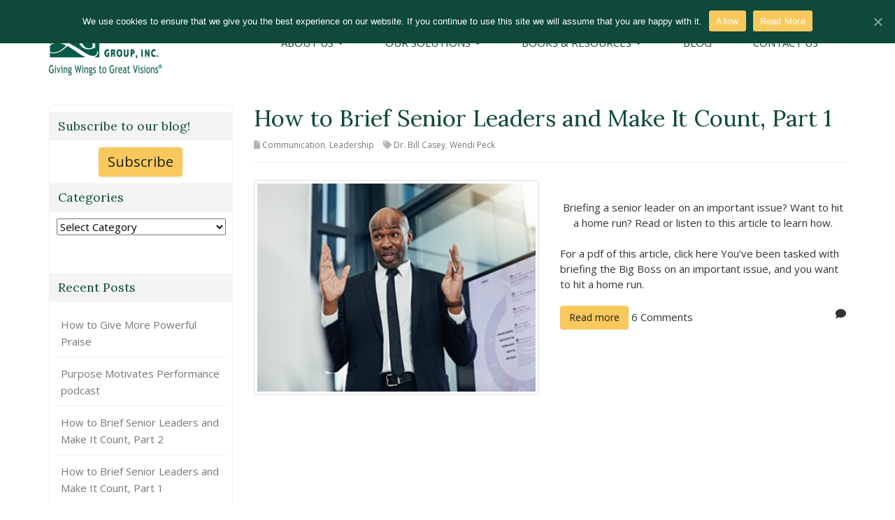

--- FILE ---
content_type: text/html; charset=UTF-8
request_url: https://www.elg.net/tag/dr-bill-casey/
body_size: 28009
content:
<!DOCTYPE html>
<html lang="en-US">
<head>
    <meta charset="UTF-8" />
<script type="text/javascript">
/* <![CDATA[ */
var gform;gform||(document.addEventListener("gform_main_scripts_loaded",function(){gform.scriptsLoaded=!0}),document.addEventListener("gform/theme/scripts_loaded",function(){gform.themeScriptsLoaded=!0}),window.addEventListener("DOMContentLoaded",function(){gform.domLoaded=!0}),gform={domLoaded:!1,scriptsLoaded:!1,themeScriptsLoaded:!1,isFormEditor:()=>"function"==typeof InitializeEditor,callIfLoaded:function(o){return!(!gform.domLoaded||!gform.scriptsLoaded||!gform.themeScriptsLoaded&&!gform.isFormEditor()||(gform.isFormEditor()&&console.warn("The use of gform.initializeOnLoaded() is deprecated in the form editor context and will be removed in Gravity Forms 3.1."),o(),0))},initializeOnLoaded:function(o){gform.callIfLoaded(o)||(document.addEventListener("gform_main_scripts_loaded",()=>{gform.scriptsLoaded=!0,gform.callIfLoaded(o)}),document.addEventListener("gform/theme/scripts_loaded",()=>{gform.themeScriptsLoaded=!0,gform.callIfLoaded(o)}),window.addEventListener("DOMContentLoaded",()=>{gform.domLoaded=!0,gform.callIfLoaded(o)}))},hooks:{action:{},filter:{}},addAction:function(o,r,e,t){gform.addHook("action",o,r,e,t)},addFilter:function(o,r,e,t){gform.addHook("filter",o,r,e,t)},doAction:function(o){gform.doHook("action",o,arguments)},applyFilters:function(o){return gform.doHook("filter",o,arguments)},removeAction:function(o,r){gform.removeHook("action",o,r)},removeFilter:function(o,r,e){gform.removeHook("filter",o,r,e)},addHook:function(o,r,e,t,n){null==gform.hooks[o][r]&&(gform.hooks[o][r]=[]);var d=gform.hooks[o][r];null==n&&(n=r+"_"+d.length),gform.hooks[o][r].push({tag:n,callable:e,priority:t=null==t?10:t})},doHook:function(r,o,e){var t;if(e=Array.prototype.slice.call(e,1),null!=gform.hooks[r][o]&&((o=gform.hooks[r][o]).sort(function(o,r){return o.priority-r.priority}),o.forEach(function(o){"function"!=typeof(t=o.callable)&&(t=window[t]),"action"==r?t.apply(null,e):e[0]=t.apply(null,e)})),"filter"==r)return e[0]},removeHook:function(o,r,t,n){var e;null!=gform.hooks[o][r]&&(e=(e=gform.hooks[o][r]).filter(function(o,r,e){return!!(null!=n&&n!=o.tag||null!=t&&t!=o.priority)}),gform.hooks[o][r]=e)}});
/* ]]> */
</script>

    <meta http-equiv="X-UA-Compatible" content="IE=edge">
    <meta name="viewport" content="width=device-width, initial-scale=1.0, maximum-scale=2.0, user-scalable=yes"/>
    <title>Dr. Bill Casey Archives | Executive Leadership Group, Inc.</title>
        <link rel="pingback" href="https://www.elg.net/xmlrpc.php" />
        <link href="https://www.elg.net/wp-content/themes/phoenix/bootstrap/css/bootstrap.min.css" rel="stylesheet" />
    <link href="https://www.elg.net/wp-content/themes/phoenix/fontawesome-pro/css/all.min.css?v=5.11.2-pro" rel="stylesheet" />
    <link href="https://www.elg.net/wp-content/themes/phoenix/fontawesome-pro/css/v4-shims.min.css?v=5.11.2-pro" rel="stylesheet" />
    <!--[if IE 7]>
        <link href="//netdna.bootstrapcdn.com/font-awesome/3.1.1/css/font-awesome-ie7.min.css" rel="stylesheet" />
    <![endif]-->
        <link rel="shortcut icon" href="https://www.elg.net/wp-content/uploads/2016/09/cropped-fav.png" type="image/x-icon" />
    <meta name='robots' content='noindex, follow' />

	<!-- This site is optimized with the Yoast SEO plugin v26.7 - https://yoast.com/wordpress/plugins/seo/ -->
	<meta property="og:locale" content="en_US" />
	<meta property="og:type" content="article" />
	<meta property="og:title" content="Dr. Bill Casey Archives | Executive Leadership Group, Inc." />
	<meta property="og:url" content="https://www.elg.net/tag/dr-bill-casey/" />
	<meta property="og:site_name" content="Executive Leadership Group, Inc." />
	<meta name="twitter:card" content="summary_large_image" />
	<script type="application/ld+json" class="yoast-schema-graph">{"@context":"https://schema.org","@graph":[{"@type":"CollectionPage","@id":"https://www.elg.net/tag/dr-bill-casey/","url":"https://www.elg.net/tag/dr-bill-casey/","name":"Dr. Bill Casey Archives | Executive Leadership Group, Inc.","isPartOf":{"@id":"https://www.elg.net/#website"},"primaryImageOfPage":{"@id":"https://www.elg.net/tag/dr-bill-casey/#primaryimage"},"image":{"@id":"https://www.elg.net/tag/dr-bill-casey/#primaryimage"},"thumbnailUrl":"https://www.elg.net/wp-content/uploads/2022/05/img-featured-how-to-brief-senior-leaders.jpg","breadcrumb":{"@id":"https://www.elg.net/tag/dr-bill-casey/#breadcrumb"},"inLanguage":"en-US"},{"@type":"ImageObject","inLanguage":"en-US","@id":"https://www.elg.net/tag/dr-bill-casey/#primaryimage","url":"https://www.elg.net/wp-content/uploads/2022/05/img-featured-how-to-brief-senior-leaders.jpg","contentUrl":"https://www.elg.net/wp-content/uploads/2022/05/img-featured-how-to-brief-senior-leaders.jpg","width":356,"height":266},{"@type":"BreadcrumbList","@id":"https://www.elg.net/tag/dr-bill-casey/#breadcrumb","itemListElement":[{"@type":"ListItem","position":1,"name":"Home","item":"https://www.elg.net/"},{"@type":"ListItem","position":2,"name":"Dr. Bill Casey"}]},{"@type":"WebSite","@id":"https://www.elg.net/#website","url":"https://www.elg.net/","name":"Executive Leadership Group, Inc.","description":"Giving Wings to Great Visions","potentialAction":[{"@type":"SearchAction","target":{"@type":"EntryPoint","urlTemplate":"https://www.elg.net/?s={search_term_string}"},"query-input":{"@type":"PropertyValueSpecification","valueRequired":true,"valueName":"search_term_string"}}],"inLanguage":"en-US"}]}</script>
	<!-- / Yoast SEO plugin. -->


<link rel='dns-prefetch' href='//v0.wordpress.com' />
<link rel="alternate" type="application/rss+xml" title="Executive Leadership Group, Inc. &raquo; Feed" href="https://www.elg.net/feed/" />
<link rel="alternate" type="application/rss+xml" title="Executive Leadership Group, Inc. &raquo; Comments Feed" href="https://www.elg.net/comments/feed/" />
<link rel="alternate" type="application/rss+xml" title="Executive Leadership Group, Inc. &raquo; Dr. Bill Casey Tag Feed" href="https://www.elg.net/tag/dr-bill-casey/feed/" />
		<!-- This site uses the Google Analytics by MonsterInsights plugin v9.11.1 - Using Analytics tracking - https://www.monsterinsights.com/ -->
							<script src="//www.googletagmanager.com/gtag/js?id=G-4WP9FTRJB5"  data-cfasync="false" data-wpfc-render="false" type="text/javascript" async></script>
			<script data-cfasync="false" data-wpfc-render="false" type="text/javascript">
				var mi_version = '9.11.1';
				var mi_track_user = true;
				var mi_no_track_reason = '';
								var MonsterInsightsDefaultLocations = {"page_location":"https:\/\/www.elg.net\/tag\/dr-bill-casey\/"};
								if ( typeof MonsterInsightsPrivacyGuardFilter === 'function' ) {
					var MonsterInsightsLocations = (typeof MonsterInsightsExcludeQuery === 'object') ? MonsterInsightsPrivacyGuardFilter( MonsterInsightsExcludeQuery ) : MonsterInsightsPrivacyGuardFilter( MonsterInsightsDefaultLocations );
				} else {
					var MonsterInsightsLocations = (typeof MonsterInsightsExcludeQuery === 'object') ? MonsterInsightsExcludeQuery : MonsterInsightsDefaultLocations;
				}

								var disableStrs = [
										'ga-disable-G-4WP9FTRJB5',
									];

				/* Function to detect opted out users */
				function __gtagTrackerIsOptedOut() {
					for (var index = 0; index < disableStrs.length; index++) {
						if (document.cookie.indexOf(disableStrs[index] + '=true') > -1) {
							return true;
						}
					}

					return false;
				}

				/* Disable tracking if the opt-out cookie exists. */
				if (__gtagTrackerIsOptedOut()) {
					for (var index = 0; index < disableStrs.length; index++) {
						window[disableStrs[index]] = true;
					}
				}

				/* Opt-out function */
				function __gtagTrackerOptout() {
					for (var index = 0; index < disableStrs.length; index++) {
						document.cookie = disableStrs[index] + '=true; expires=Thu, 31 Dec 2099 23:59:59 UTC; path=/';
						window[disableStrs[index]] = true;
					}
				}

				if ('undefined' === typeof gaOptout) {
					function gaOptout() {
						__gtagTrackerOptout();
					}
				}
								window.dataLayer = window.dataLayer || [];

				window.MonsterInsightsDualTracker = {
					helpers: {},
					trackers: {},
				};
				if (mi_track_user) {
					function __gtagDataLayer() {
						dataLayer.push(arguments);
					}

					function __gtagTracker(type, name, parameters) {
						if (!parameters) {
							parameters = {};
						}

						if (parameters.send_to) {
							__gtagDataLayer.apply(null, arguments);
							return;
						}

						if (type === 'event') {
														parameters.send_to = monsterinsights_frontend.v4_id;
							var hookName = name;
							if (typeof parameters['event_category'] !== 'undefined') {
								hookName = parameters['event_category'] + ':' + name;
							}

							if (typeof MonsterInsightsDualTracker.trackers[hookName] !== 'undefined') {
								MonsterInsightsDualTracker.trackers[hookName](parameters);
							} else {
								__gtagDataLayer('event', name, parameters);
							}
							
						} else {
							__gtagDataLayer.apply(null, arguments);
						}
					}

					__gtagTracker('js', new Date());
					__gtagTracker('set', {
						'developer_id.dZGIzZG': true,
											});
					if ( MonsterInsightsLocations.page_location ) {
						__gtagTracker('set', MonsterInsightsLocations);
					}
										__gtagTracker('config', 'G-4WP9FTRJB5', {"forceSSL":"true"} );
										window.gtag = __gtagTracker;										(function () {
						/* https://developers.google.com/analytics/devguides/collection/analyticsjs/ */
						/* ga and __gaTracker compatibility shim. */
						var noopfn = function () {
							return null;
						};
						var newtracker = function () {
							return new Tracker();
						};
						var Tracker = function () {
							return null;
						};
						var p = Tracker.prototype;
						p.get = noopfn;
						p.set = noopfn;
						p.send = function () {
							var args = Array.prototype.slice.call(arguments);
							args.unshift('send');
							__gaTracker.apply(null, args);
						};
						var __gaTracker = function () {
							var len = arguments.length;
							if (len === 0) {
								return;
							}
							var f = arguments[len - 1];
							if (typeof f !== 'object' || f === null || typeof f.hitCallback !== 'function') {
								if ('send' === arguments[0]) {
									var hitConverted, hitObject = false, action;
									if ('event' === arguments[1]) {
										if ('undefined' !== typeof arguments[3]) {
											hitObject = {
												'eventAction': arguments[3],
												'eventCategory': arguments[2],
												'eventLabel': arguments[4],
												'value': arguments[5] ? arguments[5] : 1,
											}
										}
									}
									if ('pageview' === arguments[1]) {
										if ('undefined' !== typeof arguments[2]) {
											hitObject = {
												'eventAction': 'page_view',
												'page_path': arguments[2],
											}
										}
									}
									if (typeof arguments[2] === 'object') {
										hitObject = arguments[2];
									}
									if (typeof arguments[5] === 'object') {
										Object.assign(hitObject, arguments[5]);
									}
									if ('undefined' !== typeof arguments[1].hitType) {
										hitObject = arguments[1];
										if ('pageview' === hitObject.hitType) {
											hitObject.eventAction = 'page_view';
										}
									}
									if (hitObject) {
										action = 'timing' === arguments[1].hitType ? 'timing_complete' : hitObject.eventAction;
										hitConverted = mapArgs(hitObject);
										__gtagTracker('event', action, hitConverted);
									}
								}
								return;
							}

							function mapArgs(args) {
								var arg, hit = {};
								var gaMap = {
									'eventCategory': 'event_category',
									'eventAction': 'event_action',
									'eventLabel': 'event_label',
									'eventValue': 'event_value',
									'nonInteraction': 'non_interaction',
									'timingCategory': 'event_category',
									'timingVar': 'name',
									'timingValue': 'value',
									'timingLabel': 'event_label',
									'page': 'page_path',
									'location': 'page_location',
									'title': 'page_title',
									'referrer' : 'page_referrer',
								};
								for (arg in args) {
																		if (!(!args.hasOwnProperty(arg) || !gaMap.hasOwnProperty(arg))) {
										hit[gaMap[arg]] = args[arg];
									} else {
										hit[arg] = args[arg];
									}
								}
								return hit;
							}

							try {
								f.hitCallback();
							} catch (ex) {
							}
						};
						__gaTracker.create = newtracker;
						__gaTracker.getByName = newtracker;
						__gaTracker.getAll = function () {
							return [];
						};
						__gaTracker.remove = noopfn;
						__gaTracker.loaded = true;
						window['__gaTracker'] = __gaTracker;
					})();
									} else {
										console.log("");
					(function () {
						function __gtagTracker() {
							return null;
						}

						window['__gtagTracker'] = __gtagTracker;
						window['gtag'] = __gtagTracker;
					})();
									}
			</script>
							<!-- / Google Analytics by MonsterInsights -->
		<style id='wp-img-auto-sizes-contain-inline-css' type='text/css'>
img:is([sizes=auto i],[sizes^="auto," i]){contain-intrinsic-size:3000px 1500px}
/*# sourceURL=wp-img-auto-sizes-contain-inline-css */
</style>
<style id='wp-emoji-styles-inline-css' type='text/css'>

	img.wp-smiley, img.emoji {
		display: inline !important;
		border: none !important;
		box-shadow: none !important;
		height: 1em !important;
		width: 1em !important;
		margin: 0 0.07em !important;
		vertical-align: -0.1em !important;
		background: none !important;
		padding: 0 !important;
	}
/*# sourceURL=wp-emoji-styles-inline-css */
</style>
<style id='wp-block-library-inline-css' type='text/css'>
:root{--wp-block-synced-color:#7a00df;--wp-block-synced-color--rgb:122,0,223;--wp-bound-block-color:var(--wp-block-synced-color);--wp-editor-canvas-background:#ddd;--wp-admin-theme-color:#007cba;--wp-admin-theme-color--rgb:0,124,186;--wp-admin-theme-color-darker-10:#006ba1;--wp-admin-theme-color-darker-10--rgb:0,107,160.5;--wp-admin-theme-color-darker-20:#005a87;--wp-admin-theme-color-darker-20--rgb:0,90,135;--wp-admin-border-width-focus:2px}@media (min-resolution:192dpi){:root{--wp-admin-border-width-focus:1.5px}}.wp-element-button{cursor:pointer}:root .has-very-light-gray-background-color{background-color:#eee}:root .has-very-dark-gray-background-color{background-color:#313131}:root .has-very-light-gray-color{color:#eee}:root .has-very-dark-gray-color{color:#313131}:root .has-vivid-green-cyan-to-vivid-cyan-blue-gradient-background{background:linear-gradient(135deg,#00d084,#0693e3)}:root .has-purple-crush-gradient-background{background:linear-gradient(135deg,#34e2e4,#4721fb 50%,#ab1dfe)}:root .has-hazy-dawn-gradient-background{background:linear-gradient(135deg,#faaca8,#dad0ec)}:root .has-subdued-olive-gradient-background{background:linear-gradient(135deg,#fafae1,#67a671)}:root .has-atomic-cream-gradient-background{background:linear-gradient(135deg,#fdd79a,#004a59)}:root .has-nightshade-gradient-background{background:linear-gradient(135deg,#330968,#31cdcf)}:root .has-midnight-gradient-background{background:linear-gradient(135deg,#020381,#2874fc)}:root{--wp--preset--font-size--normal:16px;--wp--preset--font-size--huge:42px}.has-regular-font-size{font-size:1em}.has-larger-font-size{font-size:2.625em}.has-normal-font-size{font-size:var(--wp--preset--font-size--normal)}.has-huge-font-size{font-size:var(--wp--preset--font-size--huge)}.has-text-align-center{text-align:center}.has-text-align-left{text-align:left}.has-text-align-right{text-align:right}.has-fit-text{white-space:nowrap!important}#end-resizable-editor-section{display:none}.aligncenter{clear:both}.items-justified-left{justify-content:flex-start}.items-justified-center{justify-content:center}.items-justified-right{justify-content:flex-end}.items-justified-space-between{justify-content:space-between}.screen-reader-text{border:0;clip-path:inset(50%);height:1px;margin:-1px;overflow:hidden;padding:0;position:absolute;width:1px;word-wrap:normal!important}.screen-reader-text:focus{background-color:#ddd;clip-path:none;color:#444;display:block;font-size:1em;height:auto;left:5px;line-height:normal;padding:15px 23px 14px;text-decoration:none;top:5px;width:auto;z-index:100000}html :where(.has-border-color){border-style:solid}html :where([style*=border-top-color]){border-top-style:solid}html :where([style*=border-right-color]){border-right-style:solid}html :where([style*=border-bottom-color]){border-bottom-style:solid}html :where([style*=border-left-color]){border-left-style:solid}html :where([style*=border-width]){border-style:solid}html :where([style*=border-top-width]){border-top-style:solid}html :where([style*=border-right-width]){border-right-style:solid}html :where([style*=border-bottom-width]){border-bottom-style:solid}html :where([style*=border-left-width]){border-left-style:solid}html :where(img[class*=wp-image-]){height:auto;max-width:100%}:where(figure){margin:0 0 1em}html :where(.is-position-sticky){--wp-admin--admin-bar--position-offset:var(--wp-admin--admin-bar--height,0px)}@media screen and (max-width:600px){html :where(.is-position-sticky){--wp-admin--admin-bar--position-offset:0px}}

/*# sourceURL=wp-block-library-inline-css */
</style><style id='global-styles-inline-css' type='text/css'>
:root{--wp--preset--aspect-ratio--square: 1;--wp--preset--aspect-ratio--4-3: 4/3;--wp--preset--aspect-ratio--3-4: 3/4;--wp--preset--aspect-ratio--3-2: 3/2;--wp--preset--aspect-ratio--2-3: 2/3;--wp--preset--aspect-ratio--16-9: 16/9;--wp--preset--aspect-ratio--9-16: 9/16;--wp--preset--color--black: #000000;--wp--preset--color--cyan-bluish-gray: #abb8c3;--wp--preset--color--white: #ffffff;--wp--preset--color--pale-pink: #f78da7;--wp--preset--color--vivid-red: #cf2e2e;--wp--preset--color--luminous-vivid-orange: #ff6900;--wp--preset--color--luminous-vivid-amber: #fcb900;--wp--preset--color--light-green-cyan: #7bdcb5;--wp--preset--color--vivid-green-cyan: #00d084;--wp--preset--color--pale-cyan-blue: #8ed1fc;--wp--preset--color--vivid-cyan-blue: #0693e3;--wp--preset--color--vivid-purple: #9b51e0;--wp--preset--gradient--vivid-cyan-blue-to-vivid-purple: linear-gradient(135deg,rgb(6,147,227) 0%,rgb(155,81,224) 100%);--wp--preset--gradient--light-green-cyan-to-vivid-green-cyan: linear-gradient(135deg,rgb(122,220,180) 0%,rgb(0,208,130) 100%);--wp--preset--gradient--luminous-vivid-amber-to-luminous-vivid-orange: linear-gradient(135deg,rgb(252,185,0) 0%,rgb(255,105,0) 100%);--wp--preset--gradient--luminous-vivid-orange-to-vivid-red: linear-gradient(135deg,rgb(255,105,0) 0%,rgb(207,46,46) 100%);--wp--preset--gradient--very-light-gray-to-cyan-bluish-gray: linear-gradient(135deg,rgb(238,238,238) 0%,rgb(169,184,195) 100%);--wp--preset--gradient--cool-to-warm-spectrum: linear-gradient(135deg,rgb(74,234,220) 0%,rgb(151,120,209) 20%,rgb(207,42,186) 40%,rgb(238,44,130) 60%,rgb(251,105,98) 80%,rgb(254,248,76) 100%);--wp--preset--gradient--blush-light-purple: linear-gradient(135deg,rgb(255,206,236) 0%,rgb(152,150,240) 100%);--wp--preset--gradient--blush-bordeaux: linear-gradient(135deg,rgb(254,205,165) 0%,rgb(254,45,45) 50%,rgb(107,0,62) 100%);--wp--preset--gradient--luminous-dusk: linear-gradient(135deg,rgb(255,203,112) 0%,rgb(199,81,192) 50%,rgb(65,88,208) 100%);--wp--preset--gradient--pale-ocean: linear-gradient(135deg,rgb(255,245,203) 0%,rgb(182,227,212) 50%,rgb(51,167,181) 100%);--wp--preset--gradient--electric-grass: linear-gradient(135deg,rgb(202,248,128) 0%,rgb(113,206,126) 100%);--wp--preset--gradient--midnight: linear-gradient(135deg,rgb(2,3,129) 0%,rgb(40,116,252) 100%);--wp--preset--font-size--small: 13px;--wp--preset--font-size--medium: 20px;--wp--preset--font-size--large: 36px;--wp--preset--font-size--x-large: 42px;--wp--preset--spacing--20: 0.44rem;--wp--preset--spacing--30: 0.67rem;--wp--preset--spacing--40: 1rem;--wp--preset--spacing--50: 1.5rem;--wp--preset--spacing--60: 2.25rem;--wp--preset--spacing--70: 3.38rem;--wp--preset--spacing--80: 5.06rem;--wp--preset--shadow--natural: 6px 6px 9px rgba(0, 0, 0, 0.2);--wp--preset--shadow--deep: 12px 12px 50px rgba(0, 0, 0, 0.4);--wp--preset--shadow--sharp: 6px 6px 0px rgba(0, 0, 0, 0.2);--wp--preset--shadow--outlined: 6px 6px 0px -3px rgb(255, 255, 255), 6px 6px rgb(0, 0, 0);--wp--preset--shadow--crisp: 6px 6px 0px rgb(0, 0, 0);}:where(.is-layout-flex){gap: 0.5em;}:where(.is-layout-grid){gap: 0.5em;}body .is-layout-flex{display: flex;}.is-layout-flex{flex-wrap: wrap;align-items: center;}.is-layout-flex > :is(*, div){margin: 0;}body .is-layout-grid{display: grid;}.is-layout-grid > :is(*, div){margin: 0;}:where(.wp-block-columns.is-layout-flex){gap: 2em;}:where(.wp-block-columns.is-layout-grid){gap: 2em;}:where(.wp-block-post-template.is-layout-flex){gap: 1.25em;}:where(.wp-block-post-template.is-layout-grid){gap: 1.25em;}.has-black-color{color: var(--wp--preset--color--black) !important;}.has-cyan-bluish-gray-color{color: var(--wp--preset--color--cyan-bluish-gray) !important;}.has-white-color{color: var(--wp--preset--color--white) !important;}.has-pale-pink-color{color: var(--wp--preset--color--pale-pink) !important;}.has-vivid-red-color{color: var(--wp--preset--color--vivid-red) !important;}.has-luminous-vivid-orange-color{color: var(--wp--preset--color--luminous-vivid-orange) !important;}.has-luminous-vivid-amber-color{color: var(--wp--preset--color--luminous-vivid-amber) !important;}.has-light-green-cyan-color{color: var(--wp--preset--color--light-green-cyan) !important;}.has-vivid-green-cyan-color{color: var(--wp--preset--color--vivid-green-cyan) !important;}.has-pale-cyan-blue-color{color: var(--wp--preset--color--pale-cyan-blue) !important;}.has-vivid-cyan-blue-color{color: var(--wp--preset--color--vivid-cyan-blue) !important;}.has-vivid-purple-color{color: var(--wp--preset--color--vivid-purple) !important;}.has-black-background-color{background-color: var(--wp--preset--color--black) !important;}.has-cyan-bluish-gray-background-color{background-color: var(--wp--preset--color--cyan-bluish-gray) !important;}.has-white-background-color{background-color: var(--wp--preset--color--white) !important;}.has-pale-pink-background-color{background-color: var(--wp--preset--color--pale-pink) !important;}.has-vivid-red-background-color{background-color: var(--wp--preset--color--vivid-red) !important;}.has-luminous-vivid-orange-background-color{background-color: var(--wp--preset--color--luminous-vivid-orange) !important;}.has-luminous-vivid-amber-background-color{background-color: var(--wp--preset--color--luminous-vivid-amber) !important;}.has-light-green-cyan-background-color{background-color: var(--wp--preset--color--light-green-cyan) !important;}.has-vivid-green-cyan-background-color{background-color: var(--wp--preset--color--vivid-green-cyan) !important;}.has-pale-cyan-blue-background-color{background-color: var(--wp--preset--color--pale-cyan-blue) !important;}.has-vivid-cyan-blue-background-color{background-color: var(--wp--preset--color--vivid-cyan-blue) !important;}.has-vivid-purple-background-color{background-color: var(--wp--preset--color--vivid-purple) !important;}.has-black-border-color{border-color: var(--wp--preset--color--black) !important;}.has-cyan-bluish-gray-border-color{border-color: var(--wp--preset--color--cyan-bluish-gray) !important;}.has-white-border-color{border-color: var(--wp--preset--color--white) !important;}.has-pale-pink-border-color{border-color: var(--wp--preset--color--pale-pink) !important;}.has-vivid-red-border-color{border-color: var(--wp--preset--color--vivid-red) !important;}.has-luminous-vivid-orange-border-color{border-color: var(--wp--preset--color--luminous-vivid-orange) !important;}.has-luminous-vivid-amber-border-color{border-color: var(--wp--preset--color--luminous-vivid-amber) !important;}.has-light-green-cyan-border-color{border-color: var(--wp--preset--color--light-green-cyan) !important;}.has-vivid-green-cyan-border-color{border-color: var(--wp--preset--color--vivid-green-cyan) !important;}.has-pale-cyan-blue-border-color{border-color: var(--wp--preset--color--pale-cyan-blue) !important;}.has-vivid-cyan-blue-border-color{border-color: var(--wp--preset--color--vivid-cyan-blue) !important;}.has-vivid-purple-border-color{border-color: var(--wp--preset--color--vivid-purple) !important;}.has-vivid-cyan-blue-to-vivid-purple-gradient-background{background: var(--wp--preset--gradient--vivid-cyan-blue-to-vivid-purple) !important;}.has-light-green-cyan-to-vivid-green-cyan-gradient-background{background: var(--wp--preset--gradient--light-green-cyan-to-vivid-green-cyan) !important;}.has-luminous-vivid-amber-to-luminous-vivid-orange-gradient-background{background: var(--wp--preset--gradient--luminous-vivid-amber-to-luminous-vivid-orange) !important;}.has-luminous-vivid-orange-to-vivid-red-gradient-background{background: var(--wp--preset--gradient--luminous-vivid-orange-to-vivid-red) !important;}.has-very-light-gray-to-cyan-bluish-gray-gradient-background{background: var(--wp--preset--gradient--very-light-gray-to-cyan-bluish-gray) !important;}.has-cool-to-warm-spectrum-gradient-background{background: var(--wp--preset--gradient--cool-to-warm-spectrum) !important;}.has-blush-light-purple-gradient-background{background: var(--wp--preset--gradient--blush-light-purple) !important;}.has-blush-bordeaux-gradient-background{background: var(--wp--preset--gradient--blush-bordeaux) !important;}.has-luminous-dusk-gradient-background{background: var(--wp--preset--gradient--luminous-dusk) !important;}.has-pale-ocean-gradient-background{background: var(--wp--preset--gradient--pale-ocean) !important;}.has-electric-grass-gradient-background{background: var(--wp--preset--gradient--electric-grass) !important;}.has-midnight-gradient-background{background: var(--wp--preset--gradient--midnight) !important;}.has-small-font-size{font-size: var(--wp--preset--font-size--small) !important;}.has-medium-font-size{font-size: var(--wp--preset--font-size--medium) !important;}.has-large-font-size{font-size: var(--wp--preset--font-size--large) !important;}.has-x-large-font-size{font-size: var(--wp--preset--font-size--x-large) !important;}
/*# sourceURL=global-styles-inline-css */
</style>

<style id='classic-theme-styles-inline-css' type='text/css'>
/*! This file is auto-generated */
.wp-block-button__link{color:#fff;background-color:#32373c;border-radius:9999px;box-shadow:none;text-decoration:none;padding:calc(.667em + 2px) calc(1.333em + 2px);font-size:1.125em}.wp-block-file__button{background:#32373c;color:#fff;text-decoration:none}
/*# sourceURL=/wp-includes/css/classic-themes.min.css */
</style>
<link rel='stylesheet' id='cookie-notice-front-css' href='https://www.elg.net/wp-content/plugins/cookie-notice/css/front.min.css?ver=2.5.11' type='text/css' media='all' />
<link rel='stylesheet' id='sign-in-with-google-css' href='https://www.elg.net/wp-content/plugins/sign-in-with-google/src/public/css/sign-in-with-google-public.css?ver=1.8.0' type='text/css' media='all' />
<link rel='stylesheet' id='woocommerce-layout-css' href='https://www.elg.net/wp-content/plugins/woocommerce/assets/css/woocommerce-layout.css?ver=10.4.3' type='text/css' media='all' />
<style id='woocommerce-layout-inline-css' type='text/css'>

	.infinite-scroll .woocommerce-pagination {
		display: none;
	}
/*# sourceURL=woocommerce-layout-inline-css */
</style>
<link rel='stylesheet' id='woocommerce-smallscreen-css' href='https://www.elg.net/wp-content/plugins/woocommerce/assets/css/woocommerce-smallscreen.css?ver=10.4.3' type='text/css' media='only screen and (max-width: 768px)' />
<link rel='stylesheet' id='woocommerce-general-css' href='https://www.elg.net/wp-content/plugins/woocommerce/assets/css/woocommerce.css?ver=10.4.3' type='text/css' media='all' />
<style id='woocommerce-inline-inline-css' type='text/css'>
.woocommerce form .form-row .required { visibility: visible; }
/*# sourceURL=woocommerce-inline-inline-css */
</style>
<link rel='stylesheet' id='wooslider-flexslider-css' href='https://www.elg.net/wp-content/plugins/wooslider/assets/css/flexslider.css?ver=2.0.1' type='text/css' media='all' />
<link rel='stylesheet' id='wooslider-common-css' href='https://www.elg.net/wp-content/plugins/wooslider/assets/css/style.css?ver=2.0.1' type='text/css' media='all' />
<script type="text/javascript" src="https://www.elg.net/wp-content/plugins/google-analytics-for-wordpress/assets/js/frontend-gtag.min.js?ver=9.11.1" id="monsterinsights-frontend-script-js" async="async" data-wp-strategy="async"></script>
<script data-cfasync="false" data-wpfc-render="false" type="text/javascript" id='monsterinsights-frontend-script-js-extra'>/* <![CDATA[ */
var monsterinsights_frontend = {"js_events_tracking":"true","download_extensions":"doc,pdf,ppt,zip,xls,docx,pptx,xlsx","inbound_paths":"[]","home_url":"https:\/\/www.elg.net","hash_tracking":"false","v4_id":"G-4WP9FTRJB5"};/* ]]> */
</script>
<script type="text/javascript" id="cookie-notice-front-js-before">
/* <![CDATA[ */
var cnArgs = {"ajaxUrl":"https:\/\/www.elg.net\/wp-admin\/admin-ajax.php","nonce":"94d452001d","hideEffect":"fade","position":"top","onScroll":false,"onScrollOffset":100,"onClick":false,"cookieName":"cookie_notice_accepted","cookieTime":2592000,"cookieTimeRejected":2592000,"globalCookie":false,"redirection":false,"cache":false,"revokeCookies":false,"revokeCookiesOpt":"automatic"};

//# sourceURL=cookie-notice-front-js-before
/* ]]> */
</script>
<script type="text/javascript" src="https://www.elg.net/wp-content/plugins/cookie-notice/js/front.min.js?ver=2.5.11" id="cookie-notice-front-js"></script>
<script type="text/javascript" src="https://www.elg.net/wp-includes/js/jquery/jquery.min.js?ver=3.7.1" id="jquery-core-js"></script>
<script type="text/javascript" src="https://www.elg.net/wp-includes/js/jquery/jquery-migrate.min.js?ver=3.4.1" id="jquery-migrate-js"></script>
<script type="text/javascript" src="https://www.elg.net/wp-content/plugins/stop-user-enumeration/frontend/js/frontend.js?ver=1.7.7" id="stop-user-enumeration-js" defer="defer" data-wp-strategy="defer"></script>
<script type="text/javascript" src="https://www.elg.net/wp-content/plugins/woocommerce/assets/js/jquery-blockui/jquery.blockUI.min.js?ver=2.7.0-wc.10.4.3" id="wc-jquery-blockui-js" defer="defer" data-wp-strategy="defer"></script>
<script type="text/javascript" src="https://www.elg.net/wp-content/plugins/woocommerce/assets/js/js-cookie/js.cookie.min.js?ver=2.1.4-wc.10.4.3" id="wc-js-cookie-js" defer="defer" data-wp-strategy="defer"></script>
<script type="text/javascript" id="woocommerce-js-extra">
/* <![CDATA[ */
var woocommerce_params = {"ajax_url":"/wp-admin/admin-ajax.php","wc_ajax_url":"/?wc-ajax=%%endpoint%%","i18n_password_show":"Show password","i18n_password_hide":"Hide password"};
//# sourceURL=woocommerce-js-extra
/* ]]> */
</script>
<script type="text/javascript" src="https://www.elg.net/wp-content/plugins/woocommerce/assets/js/frontend/woocommerce.min.js?ver=10.4.3" id="woocommerce-js" defer="defer" data-wp-strategy="defer"></script>
<link rel="https://api.w.org/" href="https://www.elg.net/wp-json/" /><link rel="alternate" title="JSON" type="application/json" href="https://www.elg.net/wp-json/wp/v2/tags/46" /><link rel="EditURI" type="application/rsd+xml" title="RSD" href="https://www.elg.net/xmlrpc.php?rsd" />

	<noscript><style>.woocommerce-product-gallery{ opacity: 1 !important; }</style></noscript>
	<link rel="icon" href="https://www.elg.net/wp-content/uploads/2016/09/cropped-fav-32x32.png" sizes="32x32" />
<link rel="icon" href="https://www.elg.net/wp-content/uploads/2016/09/cropped-fav-192x192.png" sizes="192x192" />
<link rel="apple-touch-icon" href="https://www.elg.net/wp-content/uploads/2016/09/cropped-fav-180x180.png" />
<meta name="msapplication-TileImage" content="https://www.elg.net/wp-content/uploads/2016/09/cropped-fav-270x270.png" />
<link rel="stylesheet" id="main-css" href="https://www.elg.net/wp-content/themes/phoenix/css/main.css?1752540507" type="text/css" media="all" />
<link rel="stylesheet" id="style-css" href="https://www.elg.net/wp-content/themes/phoenix-child/style.css?1503302199" type="text/css" media="all" />
<style>
h1, h2, h3, h4, h5, h6 { font-family: "Helvetica Neue", Helvetica, sans-serif; color: #0e4939; }
input, button, select, textarea, body { font-family: "Helvetica Neue", Helvetica, sans-serif; }
body { color: #333333;}
.body-background { }
a { color: #0e4939; }
.segment1 { color:#666666;background-color: #ffffff;}
.segment1 h1, .segment1 h2, .segment1 h3, .segment1 h4, .segment1 h5, .segment1 h6 { color: #2d2d2f; }
.segment2 { color: #666666;background-color: #f2f2f2;}
.segment2 h1, .segment2 h2, .segment2 h3, .segment2 h4, .segment2 h5, .segment2 h6 { color: #2d2d2f; }
.segment3 { color: #ffffff;background-color: #0e4939;}
.segment3 h1, .segment3 h2, .segment3 h3, .segment3 h4, .segment3 h5, .segment3 h6 { color: #ffffff; }
.segment4 { color: #ffffff;background-color: #172b25;}
.segment4 h1, .segment4 h2, .segment4 h3, .segment4 h4, .segment4 h5, .segment4 h6 { color: #ffffff; }
.segment5 { color: #ffffff;background-color: #000000;}
.segment5 h1, .segment5 h2, .segment5 h3, .segment5 h4, .segment5 h5, .segment5 h6 { color: #ffffff; }
.accent { color: #0e4939; }
/* Tablets */
@media (max-width: 768px) {
body {}
}
/* Landscape phones and down */
@media (max-width: 480px) {
body {}
}
</style><!-- hook code snippet header -->
<link href="/wp-content/themes/phoenix/js/jQuery.mmenu-master/dist/jquery.mmenu.all.css" rel="stylesheet" />
<link href="/wp-content/themes/phoenix/js/jQuery.mmenu-master/dist/hamburgers.css" rel="stylesheet" />
<style>
html {
    height: auto;
}
 
#mobile-menu:not( .mm-menu ) {
    display: none;
}
 
#hamburger-icon {
    color: #fff;
    padding:10px 5px 6px;
    background:transparent;
    margin-top:55%;
}
.hamburger-inner, 
.hamburger-inner::before, 
.hamburger-inner::after {
    background-color:#000;
}

#mobile-menu ul li a i {
    display:  none;
}

html.mm-opening #mobile-menu {
    z-index: 1031;
    margin-top:20px;
}

.mm-menu.mm-theme-dark {
    background: #fff;
}
.mm-navbars-bottom, .mm-navbars-top{
    border-color: #fff;
}
html.mm-opening .brand {
    opacity: 0;
    visibility: hidden;
}

.mm-listview > li {
    text-align: center;
    line-height: 1.4;
}

.mm-listview > li > a {
    font-size: 52px;
    font-family: 'Saira', sans-serif;
    color: #666666;
    display: inline-block;
}

.mm-listview > li > a:hover,
.mm-listview > li > a:active,
.mm-listview > li > a:focus {
    color: #f9c95d;
}

.mm-menu.mm-theme-dark .mm-listview>li .mm-next:after {
    border-color: #666666;
}

.mm-menu.mm-theme-dark .mm-btn:after, .mm-menu.mm-theme-dark .mm-btn:before {
    border-color: #666666;
}

a.mm-title {
    opacity: 0;
    visibility: hidden;
}

.mm-navbars-bottom .mm-navbar {
    display: -webkit-box;
    display: -ms-flexbox;
    display: flex;
    -webkit-box-pack: center;
    -ms-flex-pack: center;
    justify-content: center;
    -webkit-box-align: start;
    -ms-flex-align: start;
    align-items: flex-start;
}

.mm-navbars-bottom .mm-navbar > a {
    width: 55px;
    height: 55px;
    border: 1px solid #fff;
    border-radius: 100px;
    color: #fff !important;
    font-size: 18px !important;
    display: flex;
    display:  -webkit-box;
    display:  -ms-flexbox;
    display:  -webkit-flex;
    -webkit-box-align:  center;
    -ms-flex-align:  center;
    align-items:  center;
    -webkit-box-pack: center;
    -ms-flex-pack: center;
    justify-content: center;
    margin: 0 10px;
}
/* Animation Burger Icon */

html.mm-opening body:before {
    background: #fff !important;
    content: '';
    position: absolute;
    top: 0;
    width: 100%;
    height: 100%;
    left: 0;
    display: block;
    z-index: 9;
}

.mm-opened .hamburger--collapse .hamburger-inner {
    transform: translate3d(0, -10px, 0) rotate(-45deg);
    transition-delay: 0.22s;
    transition-timing-function: cubic-bezier(0.215, 0.61, 0.355, 1);
}
.mm-opened .hamburger--collapse .hamburger-inner::before {
    top: 0;
    transform: rotate(-90deg);
    transition: top 0.1s 0.16s cubic-bezier(0.33333, 0, 0.66667, 0.33333), transform 0.13s 0.25s cubic-bezier(0.215, 0.61, 0.355, 1);
}
.mm-opened  .hamburger--collapse .hamburger-inner::before {
    transition: top 0.12s 0.2s cubic-bezier(0.33333, 0.66667, 0.66667, 1), transform 0.13s cubic-bezier(0.55, 0.055, 0.675, 0.19);
}
.mm-opened .hamburger--collapse .hamburger-inner::after {
    top: 0;
    opacity: 0;
    transition: top 0.2s cubic-bezier(0.33333, 0, 0.66667, 0.33333), opacity 0.1s 0.22s linear;
}

.mm-navbars-bottom,
.mm-navbar{
    border-top: 0;
    border-bottom: 0;
}

@media (min-width:1280px) and (max-width:1440px) {
    .mm-listview > li > a {
        font-size: 42px;
    }
}
@media (max-width:991px) {
    .mm-listview > li > a {
        font-size: 30px;
    }
}
@media (max-width: 767px) {
    html{
        margin-top:0 !important;
    }
    html.mm-opening body:before{
         top:90px;
    }
    html.mm-opening #mobile-menu {
        margin-top: 40px;
    }
        .logged-in .page-wrap {
        padding-top: 46px;
    }
    .mm-listview > li > a {
        font-size: 18px;
        line-height: 1.2;
    }
 
}
</style><style>
.comment-form-author label:first-child, .comment-form-email label:first-child, .comment-notes {
    display:none
}
.font-yellow { color:#db9800 }
.comment-form-comment { margin-bottom:5px; }
</style><style>

@import url("https://fonts.googleapis.com/css?family=Lora:400,700");
@import url("https://fonts.googleapis.com/css?family=Open+Sans:400,700");
strong,
.bold {
  font-weight: 700;
}
input,
button,
select,
textarea,
body {
  font-weight: 400;
  font-family: "Open Sans", lucida grande, Arial, sans-serif;
}
h1,
h2,
h3,
h4,
h5,
h6 {
  font-weight: 400;
  font-family: "Lora", "Times New Roman", serif;
}
::selection {
  background: #0e4939;
}
::-moz-selection {
  background: #0e4939;
}
body,
p,
.gform_body .gfield input,
.gform_body .gfield textarea,
.gform_body .gfield select {
  font-size: 15px;
  line-height: 1.5;
}
h1 {
  font-size: 45px;
  line-height: 1.5;
}
h2 {
  font-size: 22.5px;
  line-height: 1.5;
}
h3 {
  font-size: 17.55px;
  line-height: 1.5;
}
h4 {
  font-size: 15px;
  line-height: 1.5;
}
h5 {
  font-size: 12.45px;
  line-height: 1.5;
}
h6 {
  font-size: 11.25px;
  line-height: 1.5;
}
#topcontrol {
  background-color: rgba(0,0,0,0.1);
  background-position: center center;
  background-repeat: no-repeat;
  -webkit-transition: all 0.2s ease-out;
  -moz-transition: all 0.2s ease-out;
  -o-transition: all 0.2s ease-out;
  -ms-transition: all 0.2s ease-out;
  transition: all 0.2s ease-out;
  border-radius: 3px;
  color: #FFFFFF;
  height: 48px;
  line-height: 55px;
  margin: 0 15px 15px 0;
  text-align: center;
  width: 48px;
  z-index: 10000;
}
#scrolltotop:before {
  border-color: rgba(255,255,255,0) rgba(255,255,255,0) #FFFFFF;
  border-image: none;
  border-style: solid;
  border-width: 10px;
  content: "";
  height: 0;
  left: 28%;
  position: absolute;
  top: 17%;
  width: 0;
}
#topcontrol:hover {
  background-color: #061e18;
}
a:hover,
.sidebar-content .nav.nav-tabs.nav-stacked .parent ul a.selected,
.sidebar-content .nav li li a:hover,
div[role="complementary"] div > ul > li:hover {
  color: #07271e;
}
a,
.nav-tabs > .active > a,
.nav-tabs > .active > a:hover,
.nav-tabs > .active > a:focus,
.nav li a:hover,
.nav li a:focus,
.navbar .nav > li > a:focus,
.navbar .nav > li > a:hover,
.pagination ul > li > a:hover,
.pagination ul > li > a:focus,
.pagination ul > .active > a,
.pagination ul > .active > span,
nav[role="navigation"] .nav-normal > .active > a,
nav[role="navigation"] .nav-normal li a:hover,
nav[role="navigation"] .nav-pills-square > .active > a,
nav[role="navigation"] .nav-bar > li > a:hover,
nav[role="navigation"] .nav-bar > li > a:focus,
nav[role="navigation"] .nav-bar > .active > a,
nav[role="navigation"] .nav-bar-top > .active > a,
nav[role="navigation"] .nav-bar-top > li > a:hover,
nav[role="navigation"] .nav-bar-underline > .active > a,
nav[role="navigation"] .nav-underline > .active > a,
nav[role="navigation"] .nav-underline > li > a:hover,
nav[role="navigation"] .nav-separator > .active > a,
nav[role="navigation"] .nav-separator > li > a:hover,
.sidebar-content .nav a.active,
div[role="complementary"] div > ul > li:active,
.sidebar-content .nav li a:hover,
.sidebar-content .nav li a:focus {
  color: #0e4939;
}
.nav a:hover .caret {
  border-bottom-color: #0e4939;
  border-top-color: #0e4939;
}
.nav-tabs > li > a:hover,
.nav-tabs > li > a:focus,
.navbar .nav > .active > a,
.navbar .nav > .active > a:hover,
.navbar .nav > .active > a:focus,
.nav-pills > .active > a,
.nav-pills > .active > a:hover,
.nav-pills > .active > a:focus,
.nav-tabs.nav-stacked > .active > a,
.nav-tabs.nav-stacked > .active > a:hover,
.nav-tabs.nav-stacked > .active > a:focus,
.nav-list > .active > a,
.nav-list > .active > a:hover,
.nav-list > .active > a:focus,
.grid li a:hover img,
textarea:focus,
input[type="text"]:focus,
input[type="password"]:focus,
input[type="datetime"]:focus,
input[type="datetime-local"]:focus,
input[type="date"]:focus,
input[type="month"]:focus,
input[type="clock-o"]:focus,
input[type="week"]:focus,
input[type="number"]:focus,
input[type="email"]:focus,
input[type="url"]:focus,
input[type="search"]:focus,
input[type="tel"]:focus,
input[type="color"]:focus,
.uneditable-input:focus,
.gform_wrapper li.gfield_error input[type="text"]:focus,
.gform_wrapper li.gfield_error input[type="url"]:focus,
.gform_wrapper li.gfield_error input[type="email"]:focus,
.gform_wrapper li.gfield_error input[type="tel"]:focus,
.gform_wrapper li.gfield_error input[type="number"]:focus,
.gform_wrapper li.gfield_error input[type="password"]:focus,
.gform_wrapper li.gfield_error textarea:focus {
  border-color: #0e4939;
}
.navbar .nav > .active > a,
.navbar .nav > .active > a:hover,
.navbar .nav > .active > a:focus,
.nav-pills > .active > a,
.nav-pills > .active > a:hover,
.nav-pills > .active > a:focus,
.nav-tabs.nav-stacked > .active > a,
.nav-tabs.nav-stacked > .active > a:hover,
.nav-tabs.nav-stacked > .active > a:focus,
.nav-list > .active > a,
.nav-list > .active > a:hover,
.nav-list > .active > a:focus,
.dropdown-menu > li > a:hover,
.dropdown-menu > li > a:focus,
.dropdown-submenu:hover > a,
.dropdown-submenu:focus > a,
.dropdown-menu > .active > a,
.dropdown-menu > .active > a:hover,
.dropdown-menu > .active > a:focus,
.progress .bar,
.progress-striped .bar,
.progress-info.progress-striped .bar,
.progress-striped .bar-info,
nav[role="navigation"] .nav-pills-square li a:hover {
  background-color: #0e4939;
}
a {
  color: #187BC4;
}
a:hover,
a:active,
a:focus {
  color: #1464a0;
}
h1 a,
h2 a,
h3 a,
h4 a,
h5 a,
h6 a {
  color: inherit !important;
}
.sidebar-content .nav.nav-tabs.nav-stacked a,
div[role="complementary"] div > ul > li,
div[role="complementary"] div > ul > li > a,
footer span.category a,
footer span.tag a {
  color: #777777;
}
.sidebar-content .nav.nav-tabs.nav-stacked a:hover,
.sidebar-content .nav.nav-tabs.nav-stacked a:active,
.sidebar-content .nav.nav-tabs.nav-stacked a:focus,
div[role="complementary"] div > ul > li:hover,
div[role="complementary"] div > ul > li:active,
div[role="complementary"] div > ul > li:focus,
div[role="complementary"] div > ul > li > a:hover,
div[role="complementary"] div > ul > li > a:active,
div[role="complementary"] div > ul > li > a:focus,
footer span.category a:hover,
footer span.category a:active,
footer span.category a:focus,
footer span.tag a:hover,
footer span.tag a:active,
footer span.tag a:focus {
  color: #0e4939;
}
.form-control:focus {
  border-color: #0e4939;
  box-shadow: 0 1px 1px rgba(0,0,0,0.075) inset, 0 0 8px rgba(14,73,57,0.6);
}
.pagination > .active > a,
.pagination > .active > span,
.pagination > .active > a:hover,
.pagination > .active > span:hover,
.pagination > .active > a:focus,
.pagination > .active > span:focus {
  background-color: #0e4939;
  border-color: #0e4939;
}
.accent {
  color: #0e4939 !important;
}
.accent2 {
  color: #0e4939 !important;
}
.accent3 {
  color: #172b25 !important;
}
.accent4 {
  color: #F9C95D !important;
}
.accent5 {
  color: #187BC4 !important;
}
.accent6 {
  color: #666666 !important;
}
.btn-primary {
  border-color: #f9c95d;
  background-color: #f9c95d;
  color: #1c1c1c;
  text-shadow: none;
}
.btn-primary:hover,
.btn-primary .disabled,
.btn-primary [disabled] {
  background-color: #f8c249;
  border-color: #f8c249;
  color: #1c1c1c;
}
.btn-primary:active,
.btn-primary .active,
.btn-primary:focus,
.btn-primary .focus {
  background-color: #f8bc36;
  border-color: #f8bc36;
  color: #1c1c1c;
}
.btn-custom {
  border-color: #0e4939;
  background-color: #0e4939;
  color: #fff;
  text-shadow: none;
}
.btn-custom:hover,
.btn-custom .disabled,
.btn-custom [disabled] {
  background-color: #0b382c;
  border-color: #0b382c;
  color: #fff;
}
.btn-custom:active,
.btn-custom .active,
.btn-custom:focus,
.btn-custom .focus {
  background-color: #07271e;
  border-color: #07271e;
  color: #fff;
}
.btn-lg {
  border-radius: 4px;
  padding: 12px 40px;
}
.font-48 {
  font-size: 48px;
}
.font-34 {
  font-size: 34px;
}
.font-24 {
  font-size: 24px;
}
.font-20 {
  font-size: 20px;
}
.font-14 {
  font-size: 14px;
}
.top-nav {
  background: #f9c95d;
  border-radius: 0 0 4px 4px;
  color: #2d2b36;
  line-height: 2em;
  padding: 5px 17px;
  display: inline-block;
  margin-right: 25px;
}
.top-nav a {
  color: #2d2b36;
}
.top-nav a:hover {
  color: #393644;
}
nav[role="navigation"] .nav > li > a {
  color: #0E4939;
  font-size: 15px;
  text-transform: uppercase;
}
nav[role="navigation"] .nav > li > a .caret {
  border-bottom-color: #0E4939;
  border-top-color: #0E4939;
}
nav[role="navigation"] .nav > li > a:hover,
nav[role="navigation"] .nav > li > a:active,
nav[role="navigation"] .nav > li > a:focus {
  background: transparent;
  color: #F9C95D;
}
nav[role="navigation"] .nav > li > a:hover .caret,
nav[role="navigation"] .nav > li > a:active .caret,
nav[role="navigation"] .nav > li > a:focus .caret {
  border-bottom-color: #F9C95D;
  border-top-color: #F9C95D;
}
nav[role="navigation"] .nav > li.active > a {
  color: #F9C95D;
}
nav[role="navigation"] .nav > li.active > a .caret {
  border-bottom-color: #F9C95D;
  border-top-color: #F9C95D;
}
nav[role="navigation"] .nav .dropdown-menu > li:hover > a,
nav[role="navigation"] .nav .dropdown-menu > li:active > a,
nav[role="navigation"] .nav .dropdown-menu > li:focus > a {
  color: #fff;
}
nav[role="navigation"] .nav .dropdown-menu > li > a:hover,
nav[role="navigation"] .nav .dropdown-menu > li > a:active,
nav[role="navigation"] .nav .dropdown-menu > li > a:focus {
  color: #fff;
}
nav[role="navigation"] .nav-bar-underline > li > a {
  padding: 14px 20px;
}
nav[role="navigation"] .nav-bar-underline > li > a:hover {
  box-shadow: 0 -5px 0 0 #F9C95D inset;
}
nav[role="navigation"] .nav-bar-underline > li.active > a {
  box-shadow: 0 -5px 0 0 #F9C95D inset;
}
header nav[role="navigation"] .menu-item > a:hover,
header nav[role="navigation"] .menu-item > a:focus,
header nav[role="navigation"] .menu-item > a:active {
  background-color: #0e4939;
}
.header-logo {
  margin-top: 20px;
}
.top-header-container .main-logo {
  order: 1;
}
.top-header-container .main-logo img {
  margin: 10px auto;
}
.top-header-container .header-logo {
  order: 2;
  padding-left: 45px;
}
.top-header-container .top-nav-container {
  order: 3;
}
header.sticky {
  position: fixed;
  z-index: 99;
  width: 100%;
  box-shadow: 0px 6px 4px -4px rgba(0,0,0,0.22);
  -webkit-box-shadow: 0px 6px 4px -4px rgba(0,0,0,0.22);
  -moz-box-shadow: 0px 6px 4px -4px rgba(0,0,0,0.22);
}
header.sticky + .segment {
  padding-top: 130px !important;
}
.cta-footer {
  background: rgba(0,0,0,0) url("/wp-content/uploads/2015/07/bg_footercta.jpg") repeat scroll center center / cover;
}
.footer-title {
  color: #f9c95d;
  font-size: 20px;
}
.main-footer address .fa-ul .fa-li {
  color: #f9c95d !important;
}
.social-bottom {
  margin-top: 100px;
}
.social-bottom > a {
  color: #fcc960;
  margin: 0 8px;
}
.privacy {
  font-size: 12px;
  margin-top: 110px;
}
#cookie-notice .cookie-notice-container a.button {
  border-radius: 0;
  padding: 5px 10px;
  border: 0;
  text-decoration: none;
  min-width: 100px;
  display: inline-block;
  margin-left: 10px;
  font-weight: 300;
  font-size: 14px;
  text-shadow: none;
}
#cookie-notice .cookie-notice-container a.button:hover,
#cookie-notice .cookie-notice-container a.button:active,
#cookie-notice .cookie-notice-container a.button:focus {
  box-shadow: none;
  color: #1e921c;
}
#cookie-notice > .cookie-notice-container a,
#cookie-notice > .cookie-notice-container a.btn {
  border-radius: 0;
  padding: 5px 10px;
  text-decoration: none;
  min-width: 100px;
  display: inline-block;
  margin-left: 10px;
  font-weight: 300;
  font-size: 14px;
}
#cookie-notice #cn-notice-buttons > a {
  color: #000;
}
#cookie-notice #cn-close-notice:before,
#cookie-notice #cn-close-notice::after {
  background-color: #fff;
  transition: .3s background-color;
}
.gform_wrapper .top_label .gdpr-no-label .gfield_label {
  display: none;
}
.gform_body .gdpr-no-label .gfield_consent_description {
  border: none;
  font-size: 12px;
  overflow: visible;
  margin-top: 0;
}
.gform_body .gdpr-no-label .ginput_container_consent {
  display: -webkit-box;
  display: -ms-flexbox;
  display: flex;
  -webkit-box-align: start;
  -ms-flex-align: start;
  align-items: start;
}
.gform_body .gdpr-no-label .ginput_container_consent > input {
  margin-top: 6px;
  margin-right: 7px;
}
body.page-template.page-template-template-fullwidth.page-template-template-fullwidth-php.page.page-id-5863 {
  padding-top: 0px !important;
}
.main-logo {
  background: url(/wp-content/uploads/2021/10/logo-elg.png) no-repeat;
  width: 90%;
  height: 100px;
  background-size: contain;
  transition: all 0.4s ease-in-out 0s;
}
.sticky .header_nav {
  height: 75px;
}
.sticky .header_nav #hamburger-icon {
  margin-top: 10px;
}
.sticky .main-logo {
  background: url(/wp-content/uploads/2021/04/img-logo-elg-crop-r3.png) no-repeat !important;
  height: 60px !important;
  transition: all 0.4s ease-in-out 0s;
  background-size: contain;
}
.navbar-fixed-top {
  z-index: 1032;
}
#hp-banner {
  padding-bottom: 6%;
  padding-top: 8%;
}
.service-lists {
  list-style: none;
  padding: 0;
}
.service-lists > li {
  display: table-cell;
  text-align: left;
  width: 1%;
}
.service-lists > li > a {
  color: #fff;
  display: block;
  padding: 10px 20px;
}
.service-lists > li:first-child a {
  background: #19795e;
}
.service-lists > li:first-child a:hover,
.service-lists > li:first-child a:active,
.service-lists > li:first-child a:focus {
  background: #0c3a2d;
}
.service-lists > li:nth-child(2) a {
  background: #df9417;
}
.service-lists > li:nth-child(2) a:hover,
.service-lists > li:nth-child(2) a:active,
.service-lists > li:nth-child(2) a:focus {
  background: #9a6610;
}
.service-lists > li:nth-child(3) a {
  background: #105542;
}
.service-lists > li:nth-child(3) a:hover,
.service-lists > li:nth-child(3) a:active,
.service-lists > li:nth-child(3) a:focus {
  background: #041510;
}
.services {
  color: #fff !important;
  display: block;
  height: 230px;
  overflow: hidden;
  position: relative;
}
.services > .details {
  background: rgba(226,142,4,0.9) none repeat scroll 0 0;
  height: 100%;
  padding: 15px 10px;
  position: relative;
  top: 170px;
  transition: 0.5s;
  width: 100%;
}
.services > .details > p:nth-child(2) {
  opacity: 0;
  transition: 0.5s;
}
.services > .details p {
  line-height: 1.4;
}
.services:hover > .details {
  background: rgba(17,90,70,0.9) none repeat scroll 0 0;
  padding: 10px;
  top: 0;
}
.services:hover > .details > p:nth-child(2) {
  opacity: 1;
}
.services > .two-line {
  padding: 0px 10px;
}
.services + p {
  display: none;
}
.service01 {
  background: rgba(0,0,0,0) url("/wp-content/uploads/2015/07/thumb_organizational.jpg") repeat scroll center center / cover;
}
.service02 {
  background: rgba(0,0,0,0) url("/wp-content/uploads/2015/07/thumb_majorchangeinitaitives.jpg") repeat scroll center center / cover;
}
.service03 {
  background: rgba(0,0,0,0) url("/wp-content/uploads/2015/07/thumb_projects.jpg") repeat scroll center center / cover;
}
.book-margin {
  margin-top: 100px;
}
#hp-testimonial .testimonial {
  min-height: 250px;
}
#hp-testimonial .testimonial > .fa-quote-left {
  display: none;
}
#hp-testimonial .testimonial > div {
  font-style: italic;
  text-align: left;
}
#hp-testimonial .testimonial > .text-right {
  font-style: italic;
  padding-right: 10px;
}
#hp-testimonial .testimonial > .text-right > strong {
  font-style: normal;
}
#hp-testimonial .carousel-indicators > li {
  background: #dadada;
  margin: 0 3px;
}
#hp-testimonial .carousel-indicators > li.active {
  background: #F9C65B;
}
.blog-list .media-heading {
  font-size: 20px;
}
.blog-list .media-heading a {
  color: #666666;
}
.blog-list .media-heading + p {
  margin: 0;
}
.woocommerce #respond input#submit,
.woocommerce a.button,
.woocommerce button.button,
.woocommerce input.button,
.woocommerce #respond input#submit.alt,
.woocommerce a.button.alt,
.woocommerce button.button.alt,
.woocommerce input.button.alt,
.woocommerce-page #respond input#submit,
.woocommerce-page a.button,
.woocommerce-page button.button,
.woocommerce-page input.button,
.woocommerce-page #respond input#submit.alt,
.woocommerce-page a.button.alt,
.woocommerce-page button.button.alt,
.woocommerce-page input.button.alt {
  background-color: #0e4939;
  border-radius: 50px;
  color: #fff;
  transition: 0.3s;
  font-weight: 400;
}
.woocommerce #respond input#submit:hover,
.woocommerce #respond input#submit:active,
.woocommerce #respond input#submit:focus,
.woocommerce a.button:hover,
.woocommerce a.button:active,
.woocommerce a.button:focus,
.woocommerce button.button:hover,
.woocommerce button.button:active,
.woocommerce button.button:focus,
.woocommerce input.button:hover,
.woocommerce input.button:active,
.woocommerce input.button:focus,
.woocommerce #respond input#submit.alt:hover,
.woocommerce #respond input#submit.alt:active,
.woocommerce #respond input#submit.alt:focus,
.woocommerce a.button.alt:hover,
.woocommerce a.button.alt:active,
.woocommerce a.button.alt:focus,
.woocommerce button.button.alt:hover,
.woocommerce button.button.alt:active,
.woocommerce button.button.alt:focus,
.woocommerce input.button.alt:hover,
.woocommerce input.button.alt:active,
.woocommerce input.button.alt:focus,
.woocommerce-page #respond input#submit:hover,
.woocommerce-page #respond input#submit:active,
.woocommerce-page #respond input#submit:focus,
.woocommerce-page a.button:hover,
.woocommerce-page a.button:active,
.woocommerce-page a.button:focus,
.woocommerce-page button.button:hover,
.woocommerce-page button.button:active,
.woocommerce-page button.button:focus,
.woocommerce-page input.button:hover,
.woocommerce-page input.button:active,
.woocommerce-page input.button:focus,
.woocommerce-page #respond input#submit.alt:hover,
.woocommerce-page #respond input#submit.alt:active,
.woocommerce-page #respond input#submit.alt:focus,
.woocommerce-page a.button.alt:hover,
.woocommerce-page a.button.alt:active,
.woocommerce-page a.button.alt:focus,
.woocommerce-page button.button.alt:hover,
.woocommerce-page button.button.alt:active,
.woocommerce-page button.button.alt:focus,
.woocommerce-page input.button.alt:hover,
.woocommerce-page input.button.alt:active,
.woocommerce-page input.button.alt:focus {
  background-color: #07271e;
  color: #fff;
}
.woocommerce div.product .product_title {
  margin-bottom: 20px;
}
.woocommerce span.onsale {
  background: #444;
  color: #fff;
  left: 8px;
  padding: 0.25em 0.5em;
  position: absolute;
  text-shadow: 0 -1px 0 rgba(0,0,0,0.25);
  text-transform: uppercase;
  top: 8px;
}
.woocommerce span.onsale + br,
.woocommerce span.onsale + br + img + br {
  display: none;
}
.woocommerce ul.products li.product h3 {
  font-size: 18px;
  text-align: center;
  line-height: 1.4em;
}
.woocommerce ul.products li.product .price {
  color: #85ad74;
  font-size: 14px;
  text-align: center;
}
.woocommerce .price ins {
  font-weight: normal;
}
.woocommerce .price del {
  display: inline;
  color: #aaa;
}
.woocommerce div.product .woocommerce-tabs .panel {
  background: transparent;
  box-shadow: none;
}
.woocommerce div.product form.cart .variations td {
  vertical-align: middle;
}
.woocommerce div.product form.cart .variations td.label {
  color: inherit;
}
.woocommerce div.product form.cart .button {
  clear: both;
  margin-top: 20px;
}
.related > h2 {
  margin-bottom: 25px;
}
.woocommerce table.shop_table {
  background: #fff;
}
.woocommerce-cart table.cart img {
  width: 100%;
}
.woocommerce td.product-name dl.variation dd,
.woocommerce td.product-name dl.variation dt {
  margin-bottom: 0;
}
.woocommerce-cart table.cart td.actions .coupon #coupon_code {
  font-size: 13px;
  line-height: 1.5;
  padding: 4px 5px;
  width: 50%;
}
.woocommerce-cart table.cart td.actions .coupon #coupon_code + input {
  float: left;
}
.woocommerce-cart .cart-collaterals .cart_totals table {
  width: 100%;
  text-align: right;
}
.woocommerce-cart .wc-proceed-to-checkout a.checkout-button {
  background: #444;
  border: 0;
  display: inline;
  text-shadow: none;
}
.woocommerce div[role="complementary"] > .inner > .widget:first-child,
.woocommerce-page div[role="complementary"] > .inner > .widget:first-child {
  background: #ccc;
  border-radius: 6px 6px 0 0;
  padding: 10px;
}
.woocommerce-product-search .search-field {
  border: 0;
  border-radius: 4px;
  padding: 4px 14px;
  width: 100%;
}
.woocommerce-product-search input[type="submit"] {
  background: transparent;
  border: 0 none;
  height: 100%;
  overflow: hidden;
  padding: 0;
  position: absolute;
  right: 0;
  text-indent: -999px;
  top: 0;
  width: 35px;
  z-index: 99;
}
.woocommerce-product-search::after {
  color: #bebebe;
  content: "\f002";
  font-family: fontawesome;
  position: absolute;
  right: 10px;
  top: 4px;
}
div[role="complementary"] > .inner > .widget + .widget {
  margin-bottom: 35px;
}
div[role="complementary"] .inner div > .product_list_widget li img {
  box-shadow: none;
  float: right;
  height: auto;
  margin-left: 4px;
  width: 32px;
}
div[role="complementary"] .inner div > .product_list_widget li {
  list-style: outside none none;
  margin: 0;
  padding: 4px 0;
}
div[role="complementary"] .inner div > .product_list_widget li a {
  display: block;
  margin-bottom: 5px;
}
div[role="complementary"] .inner div > .product_list_widget li a,
div[role="complementary"] .inner div > .product_list_widget li a span {
  font-weight: bold;
}
div[role="complementary"] .inner .widget_shopping_cart_content .variation,
div[role="complementary"] .inner .widget_shopping_cart_content .quantity {
  display: none;
}
div[role="complementary"] .inner .widget_shopping_cart_content .mini_cart_item,
div[role="complementary"] .inner div > .product_list_widget li {
  font-size: 15px;
  line-height: 1.1;
}
div[role="complementary"] .inner .widget_shopping_cart_content .total {
  font-size: 15px;
  margin: 0;
  text-align: right;
}
div[role="complementary"] .inner .widget_shopping_cart_content .buttons {
  margin: 0;
}
div[role="complementary"] .inner .widget_shopping_cart_content .button {
  display: inline-block;
  font-size: 12px;
  padding: 0.618em 1em;
  text-align: center;
  width: 48%;
  text-decoration: none;
}
div[role="complementary"] .inner .widget_shopping_cart_content .button.checkout {
  border-color: #90AE1C;
  background-color: #90AE1C;
  color: #fff;
  text-shadow: none;
}
div[role="complementary"] .inner .widget_shopping_cart_content .button.checkout:hover,
div[role="complementary"] .inner .widget_shopping_cart_content .button.checkout .disabled,
div[role="complementary"] .inner .widget_shopping_cart_content .button.checkout [disabled] {
  background-color: #819c19;
  border-color: #819c19;
  color: #fff;
}
div[role="complementary"] .inner .widget_shopping_cart_content .button.checkout:active,
div[role="complementary"] .inner .widget_shopping_cart_content .button.checkout .active,
div[role="complementary"] .inner .widget_shopping_cart_content .button.checkout:focus,
div[role="complementary"] .inner .widget_shopping_cart_content .button.checkout .focus {
  background-color: #738b16;
  border-color: #738b16;
  color: #fff;
}
div[role="complementary"] .inner  .widget > .product_list_widget {
  margin: 0 10px;
}
.woocommerce a.remove,
.woocommerce-page a.remove {
  border: 0 none;
  border-radius: 100%;
  color: red !important;
  display: block;
  font-size: 1.5em;
  font-weight: 700;
  height: 1em;
  line-height: 1;
  text-align: center;
  text-decoration: none;
  width: 1em;
}
.woocommerce a.remove:hover,
.woocommerce a.remove:active,
.woocommerce a.remove:focus,
.woocommerce-page a.remove:hover,
.woocommerce-page a.remove:active,
.woocommerce-page a.remove:focus {
  background: red;
  color: #fff !important;
}
.woocommerce-checkout .checkout .col-2 h3#ship-to-different-address > label {
  padding: 5px 0.75em;
  display: inline;
}
#ship-to-different-address > br {
  display: none;
}
.my_account_orders .order-number br {
  display: none;
}
.product .product_meta > span {
  display: block;
}
.breadcrumb {
  margin-top: 20px;
  text-align: left;
}
.breadcrumb a {
  color: #777;
  font-size: 0.92em !important;
}
.breadcrumb > li + li::before {
  color: #777;
  padding: 0 1px 0 3px;
}
.woocommerce-account .woocommerce form fieldset legend {
  padding-left: 0.75em;
}
.woocommerce-account .woocommerce form fieldset {
  margin-top: 30px;
}
.woocommerce-account .woocommerce .form-row > br {
  display: none;
}
nav.woocommerce-MyAccount-navigation {
  float: none !important;
  width: 100% !important;
  text-align: center;
}
nav.woocommerce-MyAccount-navigation ul {
  padding: 0;
}
nav.woocommerce-MyAccount-navigation ul li {
  display: inline-block;
  padding: 0;
  margin: 6px;
}
nav.woocommerce-MyAccount-navigation ul li a {
  display: inline-block;
  border: 1px solid #999;
  border-radius: 20px;
  padding: 6px 20px;
  text-decoration: none;
}
nav.woocommerce-MyAccount-navigation ul li a:hover,
nav.woocommerce-MyAccount-navigation ul li a:focus,
nav.woocommerce-MyAccount-navigation ul li a:active {
  background-color: #F8F8F8;
}
.woocommerce-MyAccount-content {
  float: none !important;
  width: 100% !important;
}
@media (max-width: 767px) {
  nav.woocommerce-MyAccount-navigation ul li {
    width: 100%;
  }
  nav.woocommerce-MyAccount-navigation ul li a {
    padding-left: 0;
    padding-right: 0;
    display: inline-block;
    width: 100%;
  }
}
.hp-videos > .hp-video {
  width: 20%;
  max-width: 250px;
}
.hp-video-caption {
  background-color: #ffffff;
  height: 70px;
  display: flex;
  -webkit-align-items: center;
  align-items: center;
  -webkit-justify-content: center;
  justify-content: center;
}
.video-section .container {
  max-width: 80%;
}
.hp-videos {
  align-items: center;
  justify-content: space-around;
}
.hp-videos > .hp-video + .hp-video {
  margin-left: 20px;
}
@media (min-width: 1000px) and (max-width: 1200px) {
  nav[role="navigation"] .nav-bar-underline > li > a {
    padding: 14px 10px;
  }
}
@media (max-width: 1240px) {
  .top-header-container .header-logo {
    padding-left: 0;
  }
}
@media (min-width: 1200px) and (max-width: 1490px) {
  .hp-video-caption {
    height: 100px;
    font-size: 13px;
  }
}
@media (min-width: 992px) and (max-width: 1199px) {
  nav[role="navigation"] .nav-bar-underline > li > a {
    padding: 20px 1.2vw;
  }
  .font-48 {
    font-size: 44px;
  }
  #hp-testimonial .testimonial {
    min-height: 300px;
  }
  .video-section .container {
    max-width: 100%;
  }
  .hp-video-caption {
    font-size: 13px;
  }
}
@media (max-width: 991px) {
  .font-48 {
    font-size: 38px;
  }
  .font-34 {
    font-size: 25px;
  }
  .top-header-container {
    justify-content: center;
  }
  .top-header-container .header-logo,
  .top-header-container .top-nav-container {
    display: none;
  }
  nav[role="navigation"] {
    width: 100%;
  }
  nav[role="navigation"] select {
    display: block;
  }
  nav[role="navigation"] ul {
    display: none;
  }
  .book-margin {
    margin-top: 40px;
  }
  #hp-testimonial > .container {
    background: rgba(255,255,255,0.85) none repeat scroll 0 0;
  }
  #hp-testimonial {
    background-position: right center !important;
  }
  #hp-testimonial .text-right {
    text-align: center;
  }
  .social-bottom {
    margin-top: 160px;
  }
  .privacy {
    margin-top: 130px;
  }
  .service-lists > li img {
    display: none;
  }
  .service-lists > li a {
    font-size: 18px;
  }
  .services > .details p.font-20 {
    font-size: 18px;
  }
  .services > .details p + p {
    font-size: 14px;
  }
  .hp-videos {
    flex-flow: row wrap;
  }
  .hp-videos > .hp-video {
    max-width: 300px;
    width: 45%;
    margin-bottom: 40px;
  }
  .hp-videos > .hp-video + .hp-video {
    margin-left: 0px;
  }
}
@media (max-width: 768px) {
  .sticky .segment1.space-small.header_nav {
    padding-top: 1%;
  }
}
@media (max-width: 767px) {
  #hp-banner .container .row > div svg {
    display: none;
  }
  .icon-wings-xs {
    position: relative;
  }
  .icon-wings-xs:after {
    content: url(/wp-content/uploads/2021/04/img-banner-r3.png);
    top: -45px;
    right: -10px;
    position: absolute;
  }
  .main-logo {
    height: 80px;
  }
  .header-logo {
    display: none;
  }
  #header .flex-box {
    justify-content: center;
  }
  .content > article:first-child > h1:first-child {
    font-size: 1.8em;
  }
  .font-48 {
    font-size: 26px;
  }
  .font-34,
  h2 {
    font-size: 20px;
  }
  .font-24 {
    font-size: 18px;
  }
  nav[role="navigation"] select {
    margin: 10px 0;
  }
  header .brand img {
    max-width: 200px;
    width: 100%;
  }
  .services > .details {
    padding: 15px 10px;
  }
  .services > .two-line {
    padding: 0px 10px;
  }
  .services:hover > .details {
    padding: 30px 10px;
  }
  .book-margin {
    margin-top: 20px;
  }
  #hp-testimonial {
    background-position: 85% center !important;
  }
  .blog-list .pull-left {
    float: none !important;
    margin: 0 0 10px;
  }
  .blog-list .pull-left a {
    text-align: center;
  }
  .blog-list .media-heading {
    text-align: center;
  }
  .social-bottom {
    margin-top: 20px;
    margin-bottom: 20px;
  }
  .privacy {
    margin-top: 20px;
  }
  .main-footer address .fa-ul .fa-li {
    display: none;
  }
  .main-footer address .fa-ul {
    margin-left: 0;
  }
  #menu-privacy-policy {
    display: inline-block;
    float: none !important;
  }
  .footer-title {
    margin-top: 20px;
  }
  .xs-aligncenter {
    margin: auto;
  }
  #hp-testimonial .testimonial {
    min-height: 410px;
  }
  .service-lists > li {
    display: block;
    text-align: left;
    width: 100%;
  }
  .service-lists > li img {
    display: inline-block;
    width: 40px;
  }
  .xs-aligecenter {
    display: block;
    margin: 5px auto;
  }
  header .segment1 {
    box-shadow: 0 4px 6px rgba(0,0,0,0.2);
    position: relative;
  }
  .services:hover > .details {
    padding-top: 10px;
  }
  .hp-videos {
    display: block;
  }
  .hp-videos > .hp-video {
    max-width: 300px;
    width: 100%;
    margin: 40px auto !important;
  }
}
#mobile-menu:not( .mm-menu ) {
  display: none;
}
.main-footer .footer-title {
  color: #f9c95d !important;
  font-size: 23px;
  text-transform: capitalize;
}
.main-footer .logo-footer img {
  width: 25%;
}
ol.commentlist ul li.depth-2 {
  padding-left: 30px;
}
ol.commentlist ul li {
  padding-left: 0;
  padding-right: 0;
}
ol.commentlist {
  padding: 0;
}
ol.commentlist ul {
  padding: 0;
}

</style><script type="text/javascript">
    (function(c,l,a,r,i,t,y){
        c[a]=c[a]||function(){(c[a].q=c[a].q||[]).push(arguments)};
        t=l.createElement(r);t.async=1;t.src="https://www.clarity.ms/tag/"+i;
        y=l.getElementsByTagName(r)[0];y.parentNode.insertBefore(t,y);
    })(window, document, "clarity", "script", "h9lyypal53");
</script>

 
<!-- end hook code snippet header -->
			<style type="text/css" id="c4wp-v3-lp-form-css">
				.login #login, .login #lostpasswordform {
					min-width: 350px !important;
				}
				.wpforms-field-c4wp iframe {
					width: 100% !important;
				}
			</style>
			    <!--[if lt IE 9]>
        <script src="https://www.elg.net/assets/crossdomain/respond.min.js"></script>
        <link href="https://www.elg.net/assets/crossdomain/respond-proxy.html" id="respond-proxy" rel="respond-proxy" />
        <link href="https://www.elg.net/assets/nocdn/crossite/respond.proxy.gif" id="respond-redirect" rel="respond-redirect" />
        <script src="https://www.elg.net/assets/nocdn/crossite/respond.proxy.js"></script>
        <script src="https://www.elg.net/wp-content/themes/phoenix/js/html5.js" type="text/javascript"></script>
    <![endif]-->
<link rel='stylesheet' id='wc-blocks-style-css' href='https://www.elg.net/wp-content/plugins/woocommerce/assets/client/blocks/wc-blocks.css?ver=wc-10.4.3' type='text/css' media='all' />
<link rel='stylesheet' id='gforms_reset_css-css' href='https://www.elg.net/wp-content/plugins/gravityforms/legacy/css/formreset.min.css?ver=2.9.25' type='text/css' media='all' />
<link rel='stylesheet' id='gforms_formsmain_css-css' href='https://www.elg.net/wp-content/plugins/gravityforms/legacy/css/formsmain.min.css?ver=2.9.25' type='text/css' media='all' />
<link rel='stylesheet' id='gforms_ready_class_css-css' href='https://www.elg.net/wp-content/plugins/gravityforms/legacy/css/readyclass.min.css?ver=2.9.25' type='text/css' media='all' />
<link rel='stylesheet' id='gforms_browsers_css-css' href='https://www.elg.net/wp-content/plugins/gravityforms/legacy/css/browsers.min.css?ver=2.9.25' type='text/css' media='all' />
</head>

<body class="archive tag tag-dr-bill-casey tag-46 wp-theme-phoenix wp-child-theme-phoenix-child theme-phoenix cookies-not-set woocommerce-no-js">
  <div>
    <div>
      <div class="page-wrap">
<header id="header"><div class="segment1 space-small header_nav" ><div class="container"><div class="row flex-box align-items-center sm-no-flexbox">
<div class="col-md-3 col-sm-8 col-xs-8 sm-text-right">
<a href="/"><div class="main-logo">
</div></a>
</div>
<div class="col-md-9 col-sm-4 col-xs-4">
<div class="visible-lg visible-md">
<nav class="" role="navigation"><ul id="menu-main-nav-r1" class="nav nav-bar-underline flex-box justify-content-between"><li id="menu-item-5903" class="menu-item menu-item-type-post_type menu-item-object-page menu-item-5903 dropdown"><a href="https://www.elg.net/about-us/" class="dropdown-toggle disabled" data-toggle="dropdown">About Us <b class="caret"></b></a>
<ul class="dropdown-menu">
	<li id="menu-item-6344" class="menu-item menu-item-type-post_type menu-item-object-page menu-item-6344"><a href="https://www.elg.net/about-us/our-company/">Our Company</a></li>
	<li id="menu-item-6398" class="menu-item menu-item-type-post_type menu-item-object-page menu-item-6398"><a href="https://www.elg.net/about-us/quick-facts/">Quick Facts</a></li>
	<li id="menu-item-6354" class="menu-item menu-item-type-post_type menu-item-object-page menu-item-6354"><a href="https://www.elg.net/about-us/our-philosophy/">Our Philosophy</a></li>
	<li id="menu-item-6403" class="menu-item menu-item-type-post_type menu-item-object-page menu-item-6403"><a href="https://www.elg.net/about-us/our-people/">Our People</a></li>
	<li id="menu-item-6380" class="menu-item menu-item-type-post_type menu-item-object-page menu-item-6380"><a href="https://www.elg.net/about-us/our-clients/">Our Clients</a></li>
</ul>
</li>
<li id="menu-item-5904" class="menu-item menu-item-type-post_type menu-item-object-page menu-item-5904 dropdown"><a href="https://www.elg.net/our-solutions/" class="dropdown-toggle disabled" data-toggle="dropdown">Our Solutions <b class="caret"></b></a>
<ul class="dropdown-menu">
	<li id="menu-item-7188" class="menu-item menu-item-type-post_type menu-item-object-page menu-item-7188"><a href="https://www.elg.net/our-solutions/strategic-advisory-support/">Strategic Advisory Support</a></li>
	<li id="menu-item-7363" class="menu-item menu-item-type-post_type menu-item-object-page menu-item-7363"><a href="https://www.elg.net/our-solutions/leadership-development/">Leadership Development</a></li>
	<li id="menu-item-7186" class="menu-item menu-item-type-post_type menu-item-object-page menu-item-7186"><a href="https://www.elg.net/our-solutions/targeted-cultural-assessment/">Targeted Cultural Assessment</a></li>
</ul>
</li>
<li id="menu-item-5905" class="menu-item menu-item-type-post_type menu-item-object-page menu-item-5905 dropdown"><a href="https://www.elg.net/shop/" class="dropdown-toggle disabled" data-toggle="dropdown">Books &#038; Resources <b class="caret"></b></a>
<ul class="dropdown-menu">
	<li id="menu-item-312" class="menu-item menu-item-type-post_type menu-item-object-page menu-item-312"><a href="https://www.elg.net/shop/templates/">Tools &#038; Templates</a></li>
	<li id="menu-item-317" class="menu-item menu-item-type-post_type menu-item-object-page menu-item-317"><a href="https://www.elg.net/shop/articles/">Articles and White Papers</a></li>
	<li id="menu-item-3930" class="menu-item menu-item-type-post_type menu-item-object-page menu-item-3930"><a href="https://www.elg.net/shop/purchase-books/">Books</a></li>
</ul>
</li>
<li id="menu-item-5906" class="menu-item menu-item-type-post_type menu-item-object-page current_page_parent menu-item-5906"><a href="https://www.elg.net/blog/">Blog</a></li>
<li id="menu-item-5907" class="menu-item menu-item-type-post_type menu-item-object-page menu-item-5907"><a href="https://www.elg.net/contact-us/">Contact Us</a></li>
</ul></nav>
</div>
<div class="visible-xs visible-sm pull-right">
<div id="hamburger-icon" class="hamburger hamburger--collapse">
<div class="hamburger-box">
<div class="hamburger-inner"></div>
</div>
</div>
<nav id="mobile-menu"><div><ul id="menu-main-nav-r1-1" class=""><li class="menu-item menu-item-type-post_type menu-item-object-page menu-item-5903"><a href="https://www.elg.net/about-us/"><i class="fa fa-chevron-right"></i>About Us</a>
<ul class="sub-menu">
	<li class="menu-item menu-item-type-post_type menu-item-object-page menu-item-6344"><a href="https://www.elg.net/about-us/our-company/"><i class="fa fa-chevron-right"></i>Our Company</a></li>
	<li class="menu-item menu-item-type-post_type menu-item-object-page menu-item-6398"><a href="https://www.elg.net/about-us/quick-facts/"><i class="fa fa-chevron-right"></i>Quick Facts</a></li>
	<li class="menu-item menu-item-type-post_type menu-item-object-page menu-item-6354"><a href="https://www.elg.net/about-us/our-philosophy/"><i class="fa fa-chevron-right"></i>Our Philosophy</a></li>
	<li class="menu-item menu-item-type-post_type menu-item-object-page menu-item-6403"><a href="https://www.elg.net/about-us/our-people/"><i class="fa fa-chevron-right"></i>Our People</a></li>
	<li class="menu-item menu-item-type-post_type menu-item-object-page menu-item-6380"><a href="https://www.elg.net/about-us/our-clients/"><i class="fa fa-chevron-right"></i>Our Clients</a></li>
</ul>
</li>
<li class="menu-item menu-item-type-post_type menu-item-object-page menu-item-5904"><a href="https://www.elg.net/our-solutions/"><i class="fa fa-chevron-right"></i>Our Solutions</a>
<ul class="sub-menu">
	<li class="menu-item menu-item-type-post_type menu-item-object-page menu-item-7188"><a href="https://www.elg.net/our-solutions/strategic-advisory-support/"><i class="fa fa-chevron-right"></i>Strategic Advisory Support</a></li>
	<li class="menu-item menu-item-type-post_type menu-item-object-page menu-item-7363"><a href="https://www.elg.net/our-solutions/leadership-development/"><i class="fa fa-chevron-right"></i>Leadership Development</a></li>
	<li class="menu-item menu-item-type-post_type menu-item-object-page menu-item-7186"><a href="https://www.elg.net/our-solutions/targeted-cultural-assessment/"><i class="fa fa-chevron-right"></i>Targeted Cultural Assessment</a></li>
</ul>
</li>
<li class="menu-item menu-item-type-post_type menu-item-object-page menu-item-5905"><a href="https://www.elg.net/shop/"><i class="fa fa-chevron-right"></i>Books &#038; Resources</a>
<ul class="sub-menu">
	<li class="menu-item menu-item-type-post_type menu-item-object-page menu-item-312"><a href="https://www.elg.net/shop/templates/"><i class="fa fa-chevron-right"></i>Tools &#038; Templates</a></li>
	<li class="menu-item menu-item-type-post_type menu-item-object-page menu-item-317"><a href="https://www.elg.net/shop/articles/"><i class="fa fa-chevron-right"></i>Articles and White Papers</a></li>
	<li class="menu-item menu-item-type-post_type menu-item-object-page menu-item-3930"><a href="https://www.elg.net/shop/purchase-books/"><i class="fa fa-chevron-right"></i>Books</a></li>
</ul>
</li>
<li class="menu-item menu-item-type-post_type menu-item-object-page current_page_parent menu-item-5906"><a href="https://www.elg.net/blog/"><i class="fa fa-chevron-right"></i>Blog</a></li>
<li class="menu-item menu-item-type-post_type menu-item-object-page menu-item-5907"><a href="https://www.elg.net/contact-us/"><i class="fa fa-chevron-right"></i>Contact Us</a></li>
</ul></div></nav></div>
</div>
</div>


</div></div></header><div class="segment body-background"><div class="container"><div class="row content"><article id="toc" class="col-md-9 col-sm-8 col-md-push-3 col-sm-push-4">    
	<article class="clearfix" itemtype="http://schema.org/BlogPosting" itemscope="">
		<h2><a href="https://www.elg.net/2022/05/how-to-brief-senior-leaders-and-make-it-count/" title="How to Brief Senior Leaders and Make It Count, Part 1" ><span itemprop="name">How to Brief Senior Leaders and Make It Count, Part 1</span></a></h2>
		<meta content="2022-05-19" itemprop="datePublished">
		<footer>
		<span class="category"><i class="fa fa-file"></i> <span itemprop="genre"><a href="https://www.elg.net/category/communication/" rel="category tag">Communication</a>, <a href="https://www.elg.net/category/leadership/" rel="category tag">Leadership</a></span></span> <span class="tag"><i class="fa fa-tag"></i> <span itemprop="keywords"><a href="https://www.elg.net/tag/dr-bill-casey/" rel="tag">Dr. Bill Casey</a></span>, <span itemprop="keywords"><a href="https://www.elg.net/tag/wendi-peck/" rel="tag">Wendi Peck</a></span></span>		</footer>
					<div class="row">
					<figure class="col-md-6 blog-style-a">
						<a href="https://www.elg.net/2022/05/how-to-brief-senior-leaders-and-make-it-count/" title="How to Brief Senior Leaders and Make It Count, Part 1" >
							<img src="https://www.elg.net/wp-content/uploads/2022/05/img-featured-how-to-brief-senior-leaders.jpg" class="img-responsive img-thumbnail margin-10" width="424" height="265" alt="How to Brief Senior Leaders and Make It Count, Part 1" itemprop="url" />						</a>
						<meta content="https://www.elg.net/wp-content/uploads/2022/05/img-featured-how-to-brief-senior-leaders.jpg" itemprop="image">					</figure>
							<div class="detail col-md-6" itemprop="articleBody">
						<p>
<p style="text-align: center;">Briefing a senior leader on an important issue?
Want to hit a home run?
Read or listen to this article to learn how.</p>


For a pdf of this article, click here

You’ve been tasked with briefing the Big Boss on an important issue, and you want to hit a home run.</p>						<div class="additional">
							<a class="more-link btn btn-primary pronto-baby" href="https://www.elg.net/2022/05/how-to-brief-senior-leaders-and-make-it-count/">Read more</a>
							6 Comments<span class="comment pull-right"><i class="fa fa-comment"></i></span>						</div>
					</div>
						</div>
		</article>
    </article>
<div role="complementary" class="col-md-3 col-sm-4 col-xs-12 col-md-pull-9 col-sm-pull-8">        <div class="inner">
        <div id="text-5" class="widget clearfix widget_text"><h3 class="widget-title">Subscribe to our blog!</h3>			<div class="textwidget"><p class="text-center"><a class="btn btn-primary font-20" href="/subscribe/" target="_blank" rel="noopener">Subscribe</a></p>
<p class="text-center hidden"><a class="btn btn-primary font-20" href="https://visitor.r20.constantcontact.com/manage/optin?v=001whLQo73KzGijU2z1JXPNeWVMsP1oWyJ1" target="_blank" rel="noopener">Subscribe</a></p>
</div>
		</div><div id="categories-3" class="widget clearfix widget_categories"><h3 class="widget-title">Categories</h3><form action="https://www.elg.net" method="get"><label class="screen-reader-text" for="cat">Categories</label><select  name='cat' id='cat' class='postform'>
	<option value='-1'>Select Category</option>
	<option class="level-0" value="17">Communication</option>
	<option class="level-0" value="20">Decision Making &amp; Critical Thinking</option>
	<option class="level-0" value="15">Innovation</option>
	<option class="level-0" value="14">Leadership</option>
	<option class="level-0" value="19">Organizational Change</option>
	<option class="level-0" value="16">Responsible Results</option>
	<option class="level-0" value="18">Strategic Planning</option>
	<option class="level-0" value="1">Uncategorized</option>
</select>
</form><script type="text/javascript">
/* <![CDATA[ */

( ( dropdownId ) => {
	const dropdown = document.getElementById( dropdownId );
	function onSelectChange() {
		setTimeout( () => {
			if ( 'escape' === dropdown.dataset.lastkey ) {
				return;
			}
			if ( dropdown.value && parseInt( dropdown.value ) > 0 && dropdown instanceof HTMLSelectElement ) {
				dropdown.parentElement.submit();
			}
		}, 250 );
	}
	function onKeyUp( event ) {
		if ( 'Escape' === event.key ) {
			dropdown.dataset.lastkey = 'escape';
		} else {
			delete dropdown.dataset.lastkey;
		}
	}
	function onClick() {
		delete dropdown.dataset.lastkey;
	}
	dropdown.addEventListener( 'keyup', onKeyUp );
	dropdown.addEventListener( 'click', onClick );
	dropdown.addEventListener( 'change', onSelectChange );
})( "cat" );

//# sourceURL=WP_Widget_Categories%3A%3Awidget
/* ]]> */
</script>
</div>
		<div id="recent-posts-5" class="widget clearfix widget_recent_entries">
		<h3 class="widget-title">Recent Posts</h3>
		<ul>
											<li>
					<a href="https://www.elg.net/2023/06/how-to-give-more-powerful-praise/">How to Give More Powerful Praise</a>
									</li>
											<li>
					<a href="https://www.elg.net/2022/09/purpose-motivates-performance-podcast/">Purpose Motivates Performance podcast</a>
									</li>
											<li>
					<a href="https://www.elg.net/2022/08/how-to-brief-senior-leaders-and-make-it-count-part-2/">How to Brief Senior Leaders and Make It Count, Part 2</a>
									</li>
											<li>
					<a href="https://www.elg.net/2022/05/how-to-brief-senior-leaders-and-make-it-count/">How to Brief Senior Leaders and Make It Count, Part 1</a>
									</li>
											<li>
					<a href="https://www.elg.net/2021/09/leaders-drive-your-message-through-the-frozen-middle/">Leaders: Drive Your Message Through the Frozen Middle</a>
									</li>
					</ul>

		</div><div id="text-4" class="widget clearfix widget_text">			<div class="textwidget"><p class="text-center">Please let us know if you’d like a conversation about how your team might be helped by our team<br />
&#8211; Wendi Peck, CEO<br />
<a class="accent" href="/cdn-cgi/l/email-protection#27504249434e464943454e4b4b67424b4009494253"><span class="__cf_email__" data-cfemail="afd8cac1cbc6cec1cbcdc6c3c3efcac3c881c1cadb">[email&#160;protected]</span></a></p>
</div>
		</div><div id="text-8" class="widget clearfix widget_text">			<div class="textwidget"><img decoding="async" class="img-responsive aligncenter mb-20" src="/wp-content/uploads/2021/01/executive-smarts-cover.jpg" alt="executive-smarts-cover" />
<p class="text-center mb-20">Get your Executive Smarts book</p>
<p class="text-center"><a class="btn btn-primary btn-block" href="/product/executive-smarts-25-quick-reads-on-managing-for-results/">Click here</a></p>
</div>
		</div>        </div>
    </div>
</div></div></div><!--Footer-->
</div><footer id="footer"><div class="segment4 space-large main-footer xs-text-center" ><div class="container"><div class="row margin-top-20">

<div class="col-md-3 col-sm-6 col-md-offset-1">
<h3 class="footer-title sm-text-center">Mailing Address</h3>
<div itemscope itemtype="http://schema.org/LocalBusiness"><address itemprop="address" itemscope itemtype="http://schema.org/PostalAddress"><ul class="fa-ul"><li><i class="fa fa-map-marker fa-1x fa-li accent"></i><span itemprop="streetAddress">44 Cook Street, Ste. 100,</span><br><span itemprop="addressLocality">Denver</span>, <span itemprop="addressRegion">CO</span> <span itemprop="postalCode">80206</span><br></li><li class="margin-top-10"><i class="fa fa-phone fa-1x fa-li accent"></i>Phone: <span itemprop="telephone">720-963-9212</span></li><li><i class="fa fa-print fa-1x fa-li accent"></i>Fax: <span itemprop="faxNumber">720-963-9213</span></li><li><i class="fa fa-envelope fa-1x fa-li accent"></i>E-mail: <a href="/cdn-cgi/l/email-protection#622b0c040d22272e254c0c0716" itemprop="email"><span class="__cf_email__" data-cfemail="a0e9cec6cfe0e5ece78ecec5d4">[email&#160;protected]</span></a></li></ul></address><div itemprop="geo" itemscope itemtype="http://schema.org/GeoCoordinates"><meta itemprop="latitude" content="39.7168384" /><meta itemprop="longitude" content="-104.9469989" /></div><meta itemprop="image" content="" /><meta itemprop="priceRange" content="" /></div>
<div class="social-bottom hidden"><a class="no-underline" href="#" target="_blank" rel="noopener noreferrer"><i class="fa fa-facebook fa-2x"></i></a>
<a class="no-underline" href="#" target="_blank" rel="noopener noreferrer"><i class="fa fa-twitter fa-2x"></i></a>
<a class="no-underline" href="#" target="_blank" rel="noopener noreferrer"><i class="fa fa-google-plus fa-2x"></i></a>
<a class="no-underline" href="#" target="_blank" rel="noopener noreferrer"><i class="fa fa-linkedin fa-2x"></i></a></div>
</div>

<div class="col-md-4 col-sm-6 col-md-offset-3 sm-text-center">
<h3 class="footer-title">Free Resources</h3>
<div><ul id="menu-resources" class="list-unstyled"><li id="menu-item-3844" class="menu-item menu-item-type-custom menu-item-object-custom menu-item-3844"><a href="/shop/templates/">Tools &#038; Templates</a></li>
<li id="menu-item-3845" class="menu-item menu-item-type-custom menu-item-object-custom menu-item-3845"><a href="https://d1jiktx90t87hr.cloudfront.net/82/wp-content/uploads/2015/07/Driving_Strategic_Results.pdf">Driving Strategic Results</a></li>
<li id="menu-item-3846" class="menu-item menu-item-type-custom menu-item-object-custom menu-item-3846"><a href="https://d1jiktx90t87hr.cloudfront.net/82/wp-content/uploads/2015/07/Multiplying_the_Power_of_Experts.pdf">Multiplying the Power of Experts</a></li>
</ul></div>
<div class="margin-top-40 no-mobile-margin-top"><a class="btn btn-primary sm-aligncenter" href="/doing-business-with-executive-leadership-group/"><i class="fas fa-file-certificate"></i> <strong>How to do business with ELG</strong></a></div>
</div>
</div>

<div class="row padding-top-60 no-mobile-padding-top">
<div class="col-md-8 col-md-offset-2 logo-footer flex-box align-items-center flex-wrap xs-no-flexbox">
<img class="img-responsive aligncenter" src="/wp-content/uploads/2022/08/img-ELG-GSA-Logo.png" alt="img-ELG-GSA-Logo" />
<img class="img-responsive aligncenter hidden" src="/wp-content/uploads/2021/03/img-logo-footer-HUBZone-r1.png" alt="img-logo-footer-HUBZone-r1" />
<img class="img-responsive aligncenter" src="/wp-content/uploads/2021/03/img-logo-footer-SBA-WOSB-r1.png" alt="img-logo-footer-SBA-WOSB-r1" />
<img class="img-responsive aligncenter" src="/wp-content/uploads/2021/03/img-logo-footer-WBE-r1.png" alt="img-logo-footer-WBE-r1" />
</div>
</div>

<div class="row">
<div class="col-md-6 col-sm-6 text-left">
<div class="privacy sm-text-center">©2026 Executive Leadership Group, Inc <br class="visible-md" />All Rights Reserved.</div>
</div>
<div class="col-md-6 col-sm-6 text-right">
<div class="privacy sm-text-center"><div><ul id="menu-privacy-policy" class="horizontal list-unstyled pull-right"><li id="menu-item-12" class="menu-item menu-item-type-post_type menu-item-object-page menu-item-12"><a href="https://www.elg.net/privacy-policy/">Privacy Policy</a></li>
<li id="menu-item-7406" class="menu-item menu-item-type-post_type menu-item-object-page menu-item-7406"><a href="https://www.elg.net/cookie-policy/">Cookie Policy</a></li>
<li id="menu-item-13" class="menu-item menu-item-type-custom menu-item-object-custom menu-item-13"><a target="_blank" rel="nofollow" href="https://www.prontomarketing.com/">Website by Pronto</a></li>
</ul></div></div>
</div>
</div>

<!-- Modal subscription form post page -->
<div id="subscription" class="modal fade" tabindex="-1" role="dialog" aria-labelledby="myModalLabel" aria-hidden="true">
<div class="modal-dialog modal-sm">
<div class="modal-content">
<div class="modal-body font-back">

<button class="close" type="button" data-dismiss="modal" aria-label="Close"><span aria-hidden="true">×</span></button>
<h3 class="text-center accent">Sign up to stay in touch!</h3>

                <div class='gf_browser_chrome gform_wrapper gform_legacy_markup_wrapper gform-theme--no-framework' data-form-theme='legacy' data-form-index='0' id='gform_wrapper_3' ><form method='post' enctype='multipart/form-data' target='gform_ajax_frame_3' id='gform_3'  action='/tag/dr-bill-casey/' data-formid='3' novalidate>
                        <div class='gform-body gform_body'><ul id='gform_fields_3' class='gform_fields top_label form_sublabel_below description_below validation_below'><li id="field_3_1" class="gfield gfield--type-email gfield_contains_required field_sublabel_below gfield--no-description field_description_below field_validation_below gfield_visibility_visible"  ><label class='gfield_label gform-field-label' for='input_3_1'>Email<span class="gfield_required"><span class="gfield_required gfield_required_asterisk">*</span></span></label><div class='ginput_container ginput_container_email'>
                            <input name='input_1' id='input_3_1' type='email' value='' class='large' tabindex='55'   aria-required="true" aria-invalid="false"  />
                        </div></li><li id="field_3_3" class="gfield gfield--type-consent gfield--type-choice gfield--input-type-consent gfield--width-full gdpr-no-label gfield_contains_required field_sublabel_below gfield--has-description field_description_below field_validation_below gfield_visibility_visible"  ><label class='gfield_label gform-field-label gfield_label_before_complex' >Consent<span class="gfield_required"><span class="gfield_required gfield_required_asterisk">*</span></span></label><div class='ginput_container ginput_container_consent'><input name='input_3.1' id='input_3_3_1' type='checkbox' value='1' tabindex='56' aria-describedby="gfield_consent_description_3_3" aria-required="true" aria-invalid="false"   /> <label class="gform-field-label gform-field-label--type-inline gfield_consent_label" for='input_3_3_1' >I agree to the Terms of Service and the <a href="/privacy-policy/">Privacy Policy</a>.</label><input type='hidden' name='input_3.2' value='I agree to the Terms of Service and the &lt;a href=&quot;/privacy-policy/&quot;&gt;Privacy Policy&lt;/a&gt;.' class='gform_hidden' /><input type='hidden' name='input_3.3' value='3' class='gform_hidden' /></div><div class='gfield_description gfield_consent_description' id='gfield_consent_description_3_3' tabindex='0'><strong>Remark:</strong> We will collect your information for marketing purposes. However, we respect your privacy rights. If you wish to access or amend any Personal Data we hold about you, or request that we delete any information about you that we have collected, please send us an email: <a href="/cdn-cgi/l/email-protection#bbd2d5ddd4fbded7dc95d5decf" target="_blank"><span class="__cf_email__" data-cfemail="264f48404966434a4108484352">[email&#160;protected]</span></a></div></li><li id="field_3_2" class="gfield gfield--type-captcha field_sublabel_below gfield--no-description field_description_below field_validation_below gfield_visibility_visible"  ><label class='gfield_label gform-field-label screen-reader-text' for='input_3_2'></label><div id='input_3_2' class='ginput_container ginput_recaptcha' data-sitekey='6Le2XBkUAAAAADRQkZEDxQFZPC--8nX7LJxKulL-'  data-theme='light' data-tabindex='57'  data-badge=''></div></li></ul></div>
        <div class='gform-footer gform_footer top_label'> <input type='submit' id='gform_submit_button_3' class='gform_button button' onclick='gform.submission.handleButtonClick(this);' data-submission-type='submit' value='Submit' tabindex='58' /> <input type='hidden' name='gform_ajax' value='form_id=3&amp;title=&amp;description=&amp;tabindex=55&amp;theme=legacy&amp;styles=[]&amp;hash=a4efb426dfce1addee84a00a01cca90c' />
            <input type='hidden' class='gform_hidden' name='gform_submission_method' data-js='gform_submission_method_3' value='iframe' />
            <input type='hidden' class='gform_hidden' name='gform_theme' data-js='gform_theme_3' id='gform_theme_3' value='legacy' />
            <input type='hidden' class='gform_hidden' name='gform_style_settings' data-js='gform_style_settings_3' id='gform_style_settings_3' value='[]' />
            <input type='hidden' class='gform_hidden' name='is_submit_3' value='1' />
            <input type='hidden' class='gform_hidden' name='gform_submit' value='3' />
            
            <input type='hidden' class='gform_hidden' name='gform_unique_id' value='' />
            <input type='hidden' class='gform_hidden' name='state_3' value='[base64]' />
            <input type='hidden' autocomplete='off' class='gform_hidden' name='gform_target_page_number_3' id='gform_target_page_number_3' value='0' />
            <input type='hidden' autocomplete='off' class='gform_hidden' name='gform_source_page_number_3' id='gform_source_page_number_3' value='1' />
            <input type='hidden' name='gform_field_values' value='' />
            
        </div>
                        <p style="display: none !important;" class="akismet-fields-container" data-prefix="ak_"><label>&#916;<textarea name="ak_hp_textarea" cols="45" rows="8" maxlength="100"></textarea></label><input type="hidden" id="ak_js_1" name="ak_js" value="48"/><script data-cfasync="false" src="/cdn-cgi/scripts/5c5dd728/cloudflare-static/email-decode.min.js"></script><script>document.getElementById( "ak_js_1" ).setAttribute( "value", ( new Date() ).getTime() );</script></p></form>
                        </div>
		                <iframe style='display:none;width:0px;height:0px;' src='about:blank' name='gform_ajax_frame_3' id='gform_ajax_frame_3' title='This iframe contains the logic required to handle Ajax powered Gravity Forms.'></iframe>
		                <script type="text/javascript">
/* <![CDATA[ */
 gform.initializeOnLoaded( function() {gformInitSpinner( 3, 'https://www.elg.net/wp-content/plugins/gravityforms/images/spinner.svg', true );jQuery('#gform_ajax_frame_3').on('load',function(){var contents = jQuery(this).contents().find('*').html();var is_postback = contents.indexOf('GF_AJAX_POSTBACK') >= 0;if(!is_postback){return;}var form_content = jQuery(this).contents().find('#gform_wrapper_3');var is_confirmation = jQuery(this).contents().find('#gform_confirmation_wrapper_3').length > 0;var is_redirect = contents.indexOf('gformRedirect(){') >= 0;var is_form = form_content.length > 0 && ! is_redirect && ! is_confirmation;var mt = parseInt(jQuery('html').css('margin-top'), 10) + parseInt(jQuery('body').css('margin-top'), 10) + 100;if(is_form){jQuery('#gform_wrapper_3').html(form_content.html());if(form_content.hasClass('gform_validation_error')){jQuery('#gform_wrapper_3').addClass('gform_validation_error');} else {jQuery('#gform_wrapper_3').removeClass('gform_validation_error');}setTimeout( function() { /* delay the scroll by 50 milliseconds to fix a bug in chrome */  }, 50 );if(window['gformInitDatepicker']) {gformInitDatepicker();}if(window['gformInitPriceFields']) {gformInitPriceFields();}var current_page = jQuery('#gform_source_page_number_3').val();gformInitSpinner( 3, 'https://www.elg.net/wp-content/plugins/gravityforms/images/spinner.svg', true );jQuery(document).trigger('gform_page_loaded', [3, current_page]);window['gf_submitting_3'] = false;}else if(!is_redirect){var confirmation_content = jQuery(this).contents().find('.GF_AJAX_POSTBACK').html();if(!confirmation_content){confirmation_content = contents;}jQuery('#gform_wrapper_3').replaceWith(confirmation_content);jQuery(document).trigger('gform_confirmation_loaded', [3]);window['gf_submitting_3'] = false;wp.a11y.speak(jQuery('#gform_confirmation_message_3').text());}else{jQuery('#gform_3').append(contents);if(window['gformRedirect']) {gformRedirect();}}jQuery(document).trigger("gform_pre_post_render", [{ formId: "3", currentPage: "current_page", abort: function() { this.preventDefault(); } }]);        if (event && event.defaultPrevented) {                return;        }        const gformWrapperDiv = document.getElementById( "gform_wrapper_3" );        if ( gformWrapperDiv ) {            const visibilitySpan = document.createElement( "span" );            visibilitySpan.id = "gform_visibility_test_3";            gformWrapperDiv.insertAdjacentElement( "afterend", visibilitySpan );        }        const visibilityTestDiv = document.getElementById( "gform_visibility_test_3" );        let postRenderFired = false;        function triggerPostRender() {            if ( postRenderFired ) {                return;            }            postRenderFired = true;            gform.core.triggerPostRenderEvents( 3, current_page );            if ( visibilityTestDiv ) {                visibilityTestDiv.parentNode.removeChild( visibilityTestDiv );            }        }        function debounce( func, wait, immediate ) {            var timeout;            return function() {                var context = this, args = arguments;                var later = function() {                    timeout = null;                    if ( !immediate ) func.apply( context, args );                };                var callNow = immediate && !timeout;                clearTimeout( timeout );                timeout = setTimeout( later, wait );                if ( callNow ) func.apply( context, args );            };        }        const debouncedTriggerPostRender = debounce( function() {            triggerPostRender();        }, 200 );        if ( visibilityTestDiv && visibilityTestDiv.offsetParent === null ) {            const observer = new MutationObserver( ( mutations ) => {                mutations.forEach( ( mutation ) => {                    if ( mutation.type === 'attributes' && visibilityTestDiv.offsetParent !== null ) {                        debouncedTriggerPostRender();                        observer.disconnect();                    }                });            });            observer.observe( document.body, {                attributes: true,                childList: false,                subtree: true,                attributeFilter: [ 'style', 'class' ],            });        } else {            triggerPostRender();        }    } );} ); 
/* ]]> */
</script>


</div>
</div>
</div>
</div></div></div></footer>    </div>
  </div>
<script type="speculationrules">
{"prefetch":[{"source":"document","where":{"and":[{"href_matches":"/*"},{"not":{"href_matches":["/wp-*.php","/wp-admin/*","/wp-content/uploads/*","/wp-content/*","/wp-content/plugins/*","/wp-content/themes/phoenix-child/*","/wp-content/themes/phoenix/*","/*\\?(.+)"]}},{"not":{"selector_matches":"a[rel~=\"nofollow\"]"}},{"not":{"selector_matches":".no-prefetch, .no-prefetch a"}}]},"eagerness":"conservative"}]}
</script>
	<script type='text/javascript'>
		(function () {
			var c = document.body.className;
			c = c.replace(/woocommerce-no-js/, 'woocommerce-js');
			document.body.className = c;
		})();
	</script>
	<script type="text/javascript" src="https://www.elg.net/wp-content/plugins/jetpack/modules/sharedaddy/sharing.js?ver=4" id="sharing-js-fe-js"></script>
<script type="text/javascript" src="https://www.elg.net/wp-content/plugins/pronto-sidebar-navigation/js/jquery.flexnav.js?ver=4.0" id="flexnav-script-js"></script>
<script type="text/javascript" src="https://www.elg.net/wp-content/themes/phoenix/js/skip-link-focus-fix.js?ver=20130115" id="skip-link-focus-fix-js"></script>
<script type="text/javascript" src="https://www.elg.net/wp-content/plugins/woocommerce/assets/js/sourcebuster/sourcebuster.min.js?ver=10.4.3" id="sourcebuster-js-js"></script>
<script type="text/javascript" id="wc-order-attribution-js-extra">
/* <![CDATA[ */
var wc_order_attribution = {"params":{"lifetime":1.0e-5,"session":30,"base64":false,"ajaxurl":"https://www.elg.net/wp-admin/admin-ajax.php","prefix":"wc_order_attribution_","allowTracking":true},"fields":{"source_type":"current.typ","referrer":"current_add.rf","utm_campaign":"current.cmp","utm_source":"current.src","utm_medium":"current.mdm","utm_content":"current.cnt","utm_id":"current.id","utm_term":"current.trm","utm_source_platform":"current.plt","utm_creative_format":"current.fmt","utm_marketing_tactic":"current.tct","session_entry":"current_add.ep","session_start_time":"current_add.fd","session_pages":"session.pgs","session_count":"udata.vst","user_agent":"udata.uag"}};
//# sourceURL=wc-order-attribution-js-extra
/* ]]> */
</script>
<script type="text/javascript" src="https://www.elg.net/wp-content/plugins/woocommerce/assets/js/frontend/order-attribution.min.js?ver=10.4.3" id="wc-order-attribution-js"></script>
<script type="text/javascript" src="https://www.elg.net/wp-content/plugins/pronto-lead-insights/js/lip.js?ver=20150324" id="lip_script-js"></script>
<script type="text/javascript" src="https://www.elg.net/wp-includes/js/dist/dom-ready.min.js?ver=f77871ff7694fffea381" id="wp-dom-ready-js"></script>
<script type="text/javascript" src="https://www.elg.net/wp-includes/js/dist/hooks.min.js?ver=dd5603f07f9220ed27f1" id="wp-hooks-js"></script>
<script type="text/javascript" src="https://www.elg.net/wp-includes/js/dist/i18n.min.js?ver=c26c3dc7bed366793375" id="wp-i18n-js"></script>
<script type="text/javascript" id="wp-i18n-js-after">
/* <![CDATA[ */
wp.i18n.setLocaleData( { 'text direction\u0004ltr': [ 'ltr' ] } );
wp.i18n.setLocaleData( { 'text direction\u0004ltr': [ 'ltr' ] } );
//# sourceURL=wp-i18n-js-after
/* ]]> */
</script>
<script type="text/javascript" src="https://www.elg.net/wp-includes/js/dist/a11y.min.js?ver=cb460b4676c94bd228ed" id="wp-a11y-js"></script>
<script type="text/javascript" defer='defer' src="https://www.elg.net/wp-content/plugins/gravityforms/js/jquery.json.min.js?ver=2.9.25" id="gform_json-js"></script>
<script type="text/javascript" id="gform_gravityforms-js-extra">
/* <![CDATA[ */
var gform_i18n = {"datepicker":{"days":{"monday":"Mo","tuesday":"Tu","wednesday":"We","thursday":"Th","friday":"Fr","saturday":"Sa","sunday":"Su"},"months":{"january":"January","february":"February","march":"March","april":"April","may":"May","june":"June","july":"July","august":"August","september":"September","october":"October","november":"November","december":"December"},"firstDay":0,"iconText":"Select date"}};
var gf_legacy_multi = [];
var gform_gravityforms = {"strings":{"invalid_file_extension":"This type of file is not allowed. Must be one of the following:","delete_file":"Delete this file","in_progress":"in progress","file_exceeds_limit":"File exceeds size limit","illegal_extension":"This type of file is not allowed.","max_reached":"Maximum number of files reached","unknown_error":"There was a problem while saving the file on the server","currently_uploading":"Please wait for the uploading to complete","cancel":"Cancel","cancel_upload":"Cancel this upload","cancelled":"Cancelled","error":"Error","message":"Message"},"vars":{"images_url":"https://www.elg.net/wp-content/plugins/gravityforms/images"}};
var gf_global = {"gf_currency_config":{"name":"U.S. Dollar","symbol_left":"$","symbol_right":"","symbol_padding":"","thousand_separator":",","decimal_separator":".","decimals":2,"code":"USD"},"base_url":"https://www.elg.net/wp-content/plugins/gravityforms","number_formats":[],"spinnerUrl":"https://www.elg.net/wp-content/plugins/gravityforms/images/spinner.svg","version_hash":"c58b16b5c90902538a88a57eacfb8130","strings":{"newRowAdded":"New row added.","rowRemoved":"Row removed","formSaved":"The form has been saved.  The content contains the link to return and complete the form."}};
//# sourceURL=gform_gravityforms-js-extra
/* ]]> */
</script>
<script type="text/javascript" defer='defer' src="https://www.elg.net/wp-content/plugins/gravityforms/js/gravityforms.min.js?ver=2.9.25" id="gform_gravityforms-js"></script>
<script type="text/javascript" defer='defer' src="https://www.google.com/recaptcha/api.js?hl=en&amp;ver=6.9#038;render=explicit" id="gform_recaptcha-js"></script>
<script type="text/javascript" defer='defer' src="https://www.elg.net/wp-content/plugins/gravityforms/assets/js/dist/utils.min.js?ver=48a3755090e76a154853db28fc254681" id="gform_gravityforms_utils-js"></script>
<script type="text/javascript" defer='defer' src="https://www.elg.net/wp-content/plugins/gravityforms/assets/js/dist/vendor-theme.min.js?ver=4f8b3915c1c1e1a6800825abd64b03cb" id="gform_gravityforms_theme_vendors-js"></script>
<script type="text/javascript" id="gform_gravityforms_theme-js-extra">
/* <![CDATA[ */
var gform_theme_config = {"common":{"form":{"honeypot":{"version_hash":"c58b16b5c90902538a88a57eacfb8130"},"ajax":{"ajaxurl":"https://www.elg.net/wp-admin/admin-ajax.php","ajax_submission_nonce":"57fc195e7d","i18n":{"step_announcement":"Step %1$s of %2$s, %3$s","unknown_error":"There was an unknown error processing your request. Please try again."}}}},"hmr_dev":"","public_path":"https://www.elg.net/wp-content/plugins/gravityforms/assets/js/dist/","config_nonce":"6809d67e13"};
//# sourceURL=gform_gravityforms_theme-js-extra
/* ]]> */
</script>
<script type="text/javascript" defer='defer' src="https://www.elg.net/wp-content/plugins/gravityforms/assets/js/dist/scripts-theme.min.js?ver=244d9e312b90e462b62b2d9b9d415753" id="gform_gravityforms_theme-js"></script>
<script defer type="text/javascript" src="https://www.elg.net/wp-content/plugins/akismet/_inc/akismet-frontend.js?ver=1763022583" id="akismet-frontend-js"></script>
<script id="wp-emoji-settings" type="application/json">
{"baseUrl":"https://s.w.org/images/core/emoji/17.0.2/72x72/","ext":".png","svgUrl":"https://s.w.org/images/core/emoji/17.0.2/svg/","svgExt":".svg","source":{"concatemoji":"https://www.elg.net/wp-includes/js/wp-emoji-release.min.js?ver=6.9"}}
</script>
<script type="module">
/* <![CDATA[ */
/*! This file is auto-generated */
const a=JSON.parse(document.getElementById("wp-emoji-settings").textContent),o=(window._wpemojiSettings=a,"wpEmojiSettingsSupports"),s=["flag","emoji"];function i(e){try{var t={supportTests:e,timestamp:(new Date).valueOf()};sessionStorage.setItem(o,JSON.stringify(t))}catch(e){}}function c(e,t,n){e.clearRect(0,0,e.canvas.width,e.canvas.height),e.fillText(t,0,0);t=new Uint32Array(e.getImageData(0,0,e.canvas.width,e.canvas.height).data);e.clearRect(0,0,e.canvas.width,e.canvas.height),e.fillText(n,0,0);const a=new Uint32Array(e.getImageData(0,0,e.canvas.width,e.canvas.height).data);return t.every((e,t)=>e===a[t])}function p(e,t){e.clearRect(0,0,e.canvas.width,e.canvas.height),e.fillText(t,0,0);var n=e.getImageData(16,16,1,1);for(let e=0;e<n.data.length;e++)if(0!==n.data[e])return!1;return!0}function u(e,t,n,a){switch(t){case"flag":return n(e,"\ud83c\udff3\ufe0f\u200d\u26a7\ufe0f","\ud83c\udff3\ufe0f\u200b\u26a7\ufe0f")?!1:!n(e,"\ud83c\udde8\ud83c\uddf6","\ud83c\udde8\u200b\ud83c\uddf6")&&!n(e,"\ud83c\udff4\udb40\udc67\udb40\udc62\udb40\udc65\udb40\udc6e\udb40\udc67\udb40\udc7f","\ud83c\udff4\u200b\udb40\udc67\u200b\udb40\udc62\u200b\udb40\udc65\u200b\udb40\udc6e\u200b\udb40\udc67\u200b\udb40\udc7f");case"emoji":return!a(e,"\ud83e\u1fac8")}return!1}function f(e,t,n,a){let r;const o=(r="undefined"!=typeof WorkerGlobalScope&&self instanceof WorkerGlobalScope?new OffscreenCanvas(300,150):document.createElement("canvas")).getContext("2d",{willReadFrequently:!0}),s=(o.textBaseline="top",o.font="600 32px Arial",{});return e.forEach(e=>{s[e]=t(o,e,n,a)}),s}function r(e){var t=document.createElement("script");t.src=e,t.defer=!0,document.head.appendChild(t)}a.supports={everything:!0,everythingExceptFlag:!0},new Promise(t=>{let n=function(){try{var e=JSON.parse(sessionStorage.getItem(o));if("object"==typeof e&&"number"==typeof e.timestamp&&(new Date).valueOf()<e.timestamp+604800&&"object"==typeof e.supportTests)return e.supportTests}catch(e){}return null}();if(!n){if("undefined"!=typeof Worker&&"undefined"!=typeof OffscreenCanvas&&"undefined"!=typeof URL&&URL.createObjectURL&&"undefined"!=typeof Blob)try{var e="postMessage("+f.toString()+"("+[JSON.stringify(s),u.toString(),c.toString(),p.toString()].join(",")+"));",a=new Blob([e],{type:"text/javascript"});const r=new Worker(URL.createObjectURL(a),{name:"wpTestEmojiSupports"});return void(r.onmessage=e=>{i(n=e.data),r.terminate(),t(n)})}catch(e){}i(n=f(s,u,c,p))}t(n)}).then(e=>{for(const n in e)a.supports[n]=e[n],a.supports.everything=a.supports.everything&&a.supports[n],"flag"!==n&&(a.supports.everythingExceptFlag=a.supports.everythingExceptFlag&&a.supports[n]);var t;a.supports.everythingExceptFlag=a.supports.everythingExceptFlag&&!a.supports.flag,a.supports.everything||((t=a.source||{}).concatemoji?r(t.concatemoji):t.wpemoji&&t.twemoji&&(r(t.twemoji),r(t.wpemoji)))});
//# sourceURL=https://www.elg.net/wp-includes/js/wp-emoji-loader.min.js
/* ]]> */
</script>
<!-- hook code snippet footer -->
<style>
.woocommerce ul.products li.product {
    margin: 0 2% 2% 0;
    width: 23%;
}
.woocommerce ul.products li.product > a {
    display: block;
    text-align: center;
    text-decoration: none;
}
.woocommerce ul.products li.product .img-wrapper {
    border: 1px solid #eee;
    position: relative;
}
.woocommerce ul.products li.product > a:hover .img-wrapper > img {
    opacity: 0.3;
}
.woocommerce ul.products li.product .img-wrapper > img {
    margin: 0;
    opacity: 1;
    transition: 0.5s;
}
.woocommerce ul.products li.product > a:hover .img-wrapper > .btn {
    opacity: 1;
}
.woocommerce ul.products li.product .img-wrapper > .btn {
    left: 50%;
    margin: 0;
    opacity: 0;
    position: absolute;
    top: 50%;
    -webkit-transform: translate(-50%, -50%);
      -ms-transform: translate(-50%, -50%);
          transform: translate(-50%, -50%);
    transition: 0.5s;
}
.woocommerce ul.products li.product .onsale {
    z-index: 99;
}
.woocommerce ul.products li.product .star-rating {
    margin: 0 auto 0.5em;
}
.woocommerce ul.products li.product h3 {
    font-size: 1em;
    line-height: 1.5em;
    margin: 10px 0 0;
    padding: 0;
}
.woocommerce span.onsale {
    background-color: #ce3232;
    line-height: 3.2;
    min-height: 3.8em;
    min-width: 3.8em;
}
@media (max-width: 991px) {
    .woocommerce ul.products li.product {
        width: 48%;
    }   
}
</style>
<script>
jQuery(document).ready(function(){
    
    $('.woocommerce ul.products li.product').each(function(){
        $(this).find('img').wrap('<div class="img-wrapper"></div>');
        $(this).find('a.button').appendTo($(this).find('.img-wrapper'));
    });
    
    $('.woocommerce ul.products li.product a > .img-wrapper > a').addClass('btn');
});
</script><!-- Hotjar Tracking Code for elg.net -->
<script>
    (function(h,o,t,j,a,r){
        h.hj=h.hj||function(){(h.hj.q=h.hj.q||[]).push(arguments)};
        h._hjSettings={hjid:1977345,hjsv:6};
        a=o.getElementsByTagName('head')[0];
        r=o.createElement('script');r.async=1;
        r.src=t+h._hjSettings.hjid+j+h._hjSettings.hjsv;
        a.appendChild(r);
    })(window,document,'https://static.hotjar.com/c/hotjar-','.js?sv=');
</script><script type="text/javascript" src="//script.crazyegg.com/pages/scripts/0098/3812.js" async="async"></script><script type="text/javascript" src="https://secure.ours3care.com/js/152861.js" ></script>
<noscript><img alt="" src="https://secure.ours3care.com/152861.png" style="display:none;" /></noscript><script>
var $ = jQuery.noConflict();
$(document).ready(function(){
    $('body').append('<div id="topcontrol" style="position: fixed; bottom: 0px; right: 0px; opacity: 1; cursor: pointer; opacity: 0;"><div id="scrolltotop"></div></div>');
    
    var _duration= 800;
    var _ease= 0;
    $("[rel=jumpdown]").click(function(e){
        e.preventDefault();
    
        $("body, html").animate({
            scrollTop: $( $(this).attr('href') ).offset().top
            }, 800);
    });
    
    // When the user scrolls down 20px from the top of the document, show the button
    window.onscroll = function() {
        scrollFunction()
    };
    
    function scrollFunction() {
        if (document.body.scrollTop > 20 || document.documentElement.scrollTop > 20) {
            $('#topcontrol').css('opacity','1');
        } else {
            $('#topcontrol').css('opacity','0');
        }
    }
    
    // When the user clicks on the button, scroll to the top of the document
    $('#topcontrol').on('click',function(){
        $("html, body").animate({ scrollTop: 0 }, 800);
    });
});
</script><script src="/wp-content/themes/phoenix/js/jQuery.mmenu-master/dist/jquery.mmenu.all.js"></script>
<script>
// var $ = jQuery.noConflict();
$( document ).ready(function(){
    $html = $('html');
    var headerOffset = $('header').outerHeight();
	var $menu =  $("#mobile-menu").mmenu({
    	offCanvas: {
    		position: "top"
    	},
        navbars		: {
            /*position: "bottom",
            content : [ 
                "<a class='fa fa-envelope' href='mailto:info@clearfuze.com'></a>",
                "<a class='fa fa-twitter' href='https://www.facebook.com/clearfuze'></a>",
                "<a class='fa fa-facebook' href='https://twitter.com/clearfuze'></a>"
            ],
            height 	: 3*/
        },
        setSelected: false,
        "extensions": [
            "fullscreen",
            "fx-menu-fade",
            "fx-panels-none",
            "fx-listitems-fade",
            "theme-dark",
            "border-none"
        ]
	});

	var $icon = $("#hamburger-icon");
	var api = $("#mobile-menu").data( "mmenu" );

console.log(headerOffset)
    $('.mm-menu').css({
        "top": headerOffset + 'px', 
        "min-height": 'calc( 100% - ' + headerOffset + 'px' + ' )',
        "max-height": 'calc( 100% - ' + headerOffset + 'px' + ' )',
    });
	$("#hamburger-icon").on('click',function(){
        if ($html.hasClass('mm-opened')) {
            api.close();
        } else {
            api.open();
            $("#hamburger-icon").removeClass('is-active');
        }

    });
});
</script><script>
$(window).scroll(function() {
  if ($(document).scrollTop() == 0) {
    $('header').removeClass('sticky');
  } else {
    $('header').addClass('sticky');
  }
});

</script>
<!-- end hook code snippet footer -->
<script type="text/javascript">
/* <![CDATA[ */
 gform.initializeOnLoaded( function() { jQuery(document).on('gform_post_render', function(event, formId, currentPage){if(formId == 3) {} } );jQuery(document).on('gform_post_conditional_logic', function(event, formId, fields, isInit){} ) } ); 
/* ]]> */
</script>
<script type="text/javascript">
/* <![CDATA[ */
 gform.initializeOnLoaded( function() {jQuery(document).trigger("gform_pre_post_render", [{ formId: "3", currentPage: "1", abort: function() { this.preventDefault(); } }]);        if (event && event.defaultPrevented) {                return;        }        const gformWrapperDiv = document.getElementById( "gform_wrapper_3" );        if ( gformWrapperDiv ) {            const visibilitySpan = document.createElement( "span" );            visibilitySpan.id = "gform_visibility_test_3";            gformWrapperDiv.insertAdjacentElement( "afterend", visibilitySpan );        }        const visibilityTestDiv = document.getElementById( "gform_visibility_test_3" );        let postRenderFired = false;        function triggerPostRender() {            if ( postRenderFired ) {                return;            }            postRenderFired = true;            gform.core.triggerPostRenderEvents( 3, 1 );            if ( visibilityTestDiv ) {                visibilityTestDiv.parentNode.removeChild( visibilityTestDiv );            }        }        function debounce( func, wait, immediate ) {            var timeout;            return function() {                var context = this, args = arguments;                var later = function() {                    timeout = null;                    if ( !immediate ) func.apply( context, args );                };                var callNow = immediate && !timeout;                clearTimeout( timeout );                timeout = setTimeout( later, wait );                if ( callNow ) func.apply( context, args );            };        }        const debouncedTriggerPostRender = debounce( function() {            triggerPostRender();        }, 200 );        if ( visibilityTestDiv && visibilityTestDiv.offsetParent === null ) {            const observer = new MutationObserver( ( mutations ) => {                mutations.forEach( ( mutation ) => {                    if ( mutation.type === 'attributes' && visibilityTestDiv.offsetParent !== null ) {                        debouncedTriggerPostRender();                        observer.disconnect();                    }                });            });            observer.observe( document.body, {                attributes: true,                childList: false,                subtree: true,                attributeFilter: [ 'style', 'class' ],            });        } else {            triggerPostRender();        }    } ); 
/* ]]> */
</script>

		<!-- Cookie Notice plugin v2.5.11 by Hu-manity.co https://hu-manity.co/ -->
		<div id="cookie-notice" role="dialog" class="cookie-notice-hidden cookie-revoke-hidden cn-position-top" aria-label="Cookie Notice" style="background-color: rgba(14,73,57,1);"><div class="cookie-notice-container" style="color: #fff"><span id="cn-notice-text" class="cn-text-container">We use cookies to ensure that we give you the best experience on our website. If you continue to use this site we will assume that you are happy with it.</span><span id="cn-notice-buttons" class="cn-buttons-container"><button id="cn-accept-cookie" data-cookie-set="accept" class="cn-set-cookie cn-button" aria-label="Allow" style="background-color: #f9c95d">Allow</button><button data-link-url="https://www.elg.net/cookie-policy/" data-link-target="_blank" id="cn-more-info" class="cn-more-info cn-button" aria-label="Read More" style="background-color: #f9c95d">Read More</button></span><button type="button" id="cn-close-notice" data-cookie-set="accept" class="cn-close-icon" aria-label="No" tabindex="0"></button></div>
			
		</div>
		<!-- / Cookie Notice plugin --><!--Javascript-->
<script src="https://www.elg.net/wp-content/themes/phoenix/bootstrap/js/bootstrap.min.js"></script>
<script src="https://www.elg.net/wp-content/themes/phoenix/js/main.js?1752540507"></script>
</body>
</html>